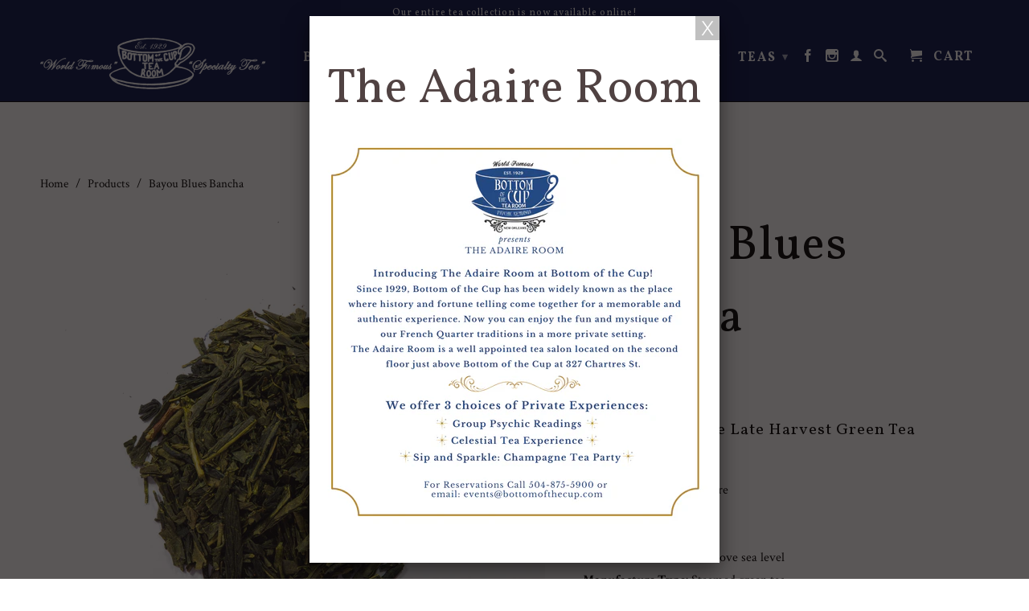

--- FILE ---
content_type: text/html; charset=utf-8
request_url: https://www.bottomofthecup.com/products/japan-bancha
body_size: 21804
content:
<!DOCTYPE html>
<!--[if lt IE 7 ]><html class="ie ie6" lang="en"> <![endif]-->
<!--[if IE 7 ]><html class="ie ie7" lang="en"> <![endif]-->
<!--[if IE 8 ]><html class="ie ie8" lang="en"> <![endif]-->
<!--[if IE 9 ]><html class="ie ie9" lang="en"> <![endif]-->
<!--[if (gte IE 10)|!(IE)]><!--><html lang="en"> <!--<![endif]-->
  <head>
    <meta charset="utf-8">
    <meta http-equiv="cleartype" content="on">
    <meta name="robots" content="index,follow">
      
           
    <title>Bayou Blues Bancha - Bottom of the Cup</title>
    
    
      <meta name="description" content="Japanese Late Harvest Green Tea Country of Origin: JapanRegion: Shizuoka Prefecture Shipping Port: Tokyo Grade: Ban 2 Go Altitude: 500 - 1500 ft. above sea level Manufacture Type: Steamed green tea Cup Characteristics: Delicious green tea character with notes of toast, a haunting finish.Infusion: Light, pale and clear " />
    

    <!-- Custom Fonts -->
    <!-- Google Tag Manager -->
<script>(function(w,d,s,l,i){w[l]=w[l]||[];w[l].push({'gtm.start':
new Date().getTime(),event:'gtm.js'});var f=d.getElementsByTagName(s)[0],
j=d.createElement(s),dl=l!='dataLayer'?'&l='+l:'';j.async=true;j.src=
'https://www.googletagmanager.com/gtm.js?id='+i+dl;f.parentNode.insertBefore(j,f);
})(window,document,'script','dataLayer','GTM-TZN6SNZ');</script>
<!-- End Google Tag Manager -->
    
      <link href="//fonts.googleapis.com/css?family=.|Vollkorn:light,normal,bold|Vollkorn:light,normal,bold|Vollkorn:light,normal,bold|Crimson+Text:light,normal,bold" rel="stylesheet" type="text/css" />
    

    

<meta name="author" content="Bottom of the Cup">
<meta property="og:url" content="https://www.bottomofthecup.com/products/japan-bancha">
<meta property="og:site_name" content="Bottom of the Cup">


  <meta property="og:type" content="product">
  <meta property="og:title" content="Bayou Blues Bancha">
  
    <meta property="og:image" content="http://www.bottomofthecup.com/cdn/shop/files/Photoroom_20240423_1237362_grande.jpg?v=1714404414">
    <meta property="og:image:secure_url" content="https://www.bottomofthecup.com/cdn/shop/files/Photoroom_20240423_1237362_grande.jpg?v=1714404414">
        
  
    <meta property="og:image" content="http://www.bottomofthecup.com/cdn/shop/products/Green-Tea-Japanese-Bancha_grande.jpg?v=1714404414">
    <meta property="og:image:secure_url" content="https://www.bottomofthecup.com/cdn/shop/products/Green-Tea-Japanese-Bancha_grande.jpg?v=1714404414">
        
  
  <meta property="og:price:amount" content="11.98">
  <meta property="og:price:currency" content="USD">


  <meta property="og:description" content="Japanese Late Harvest Green Tea Country of Origin: JapanRegion: Shizuoka Prefecture Shipping Port: Tokyo Grade: Ban 2 Go Altitude: 500 - 1500 ft. above sea level Manufacture Type: Steamed green tea Cup Characteristics: Delicious green tea character with notes of toast, a haunting finish.Infusion: Light, pale and clear ">




  <meta name="twitter:site" content="@shopify">

<meta name="twitter:card" content="summary">

  <meta name="twitter:title" content="Bayou Blues Bancha">
  <meta name="twitter:description" content="
Japanese Late Harvest Green Tea
Country of Origin: JapanRegion: Shizuoka Prefecture Shipping Port: Tokyo Grade: Ban 2 Go Altitude: 500 - 1500 ft. above sea level Manufacture Type: Steamed green tea Cup Characteristics: Delicious green tea character with notes of toast, a haunting finish.Infusion: Light, pale and clear Ingredients: Luxury green tea
Caffeine Content: Low
Indulge in a soothing cup of Bayou Blues Bancha, a luxury green tea with a delicate infusion. Savor every sip of this exquisite Japanese tea, made from the highest grade bancha leaves. The coarse leaves and stems used to produce this tea give it a unique visual appearance and milder flavor, making it perfect for those who want to enjoy the benefits of green tea without the high caffeine content.">
  <meta name="twitter:image" content="https://www.bottomofthecup.com/cdn/shop/files/Photoroom_20240423_1237362_medium.jpg?v=1714404414">
  <meta name="twitter:image:width" content="240">
  <meta name="twitter:image:height" content="240">


    
    

    <!-- Mobile Specific Metas -->
    <meta name="HandheldFriendly" content="True">
    <meta name="MobileOptimized" content="320">
    <meta name="viewport" content="width=device-width,initial-scale=1">
    <meta name="theme-color" content="#ffffff">

    <!-- Stylesheets for Retina 3.2.3 -->
    <link href="//www.bottomofthecup.com/cdn/shop/t/3/assets/styles.scss.css?v=33173657095252160761695332880" rel="stylesheet" type="text/css" media="all" />
    <!--[if lte IE 9]>
      <link href="//www.bottomofthecup.com/cdn/shop/t/3/assets/ie.css?v=16370617434440559491480693440" rel="stylesheet" type="text/css" media="all" />
    <![endif]-->

    <link rel="shortcut icon" type="image/x-icon" href="//www.bottomofthecup.com/cdn/shop/t/3/assets/favicon.png?v=57656174712670932841499907941">
    <link rel="canonical" href="https://www.bottomofthecup.com/products/japan-bancha" />
    
    

    <script src="//www.bottomofthecup.com/cdn/shop/t/3/assets/app.js?v=135831868752372147991662240981" type="text/javascript"></script>
    
    <script src="//www.bottomofthecup.com/cdn/shopifycloud/storefront/assets/themes_support/option_selection-b017cd28.js" type="text/javascript"></script>        
    <script>window.performance && window.performance.mark && window.performance.mark('shopify.content_for_header.start');</script><meta id="shopify-digital-wallet" name="shopify-digital-wallet" content="/16338969/digital_wallets/dialog">
<meta name="shopify-checkout-api-token" content="0893c91584f37120da9b47d5a9d63938">
<meta id="in-context-paypal-metadata" data-shop-id="16338969" data-venmo-supported="false" data-environment="production" data-locale="en_US" data-paypal-v4="true" data-currency="USD">
<link rel="alternate" type="application/json+oembed" href="https://www.bottomofthecup.com/products/japan-bancha.oembed">
<script async="async" src="/checkouts/internal/preloads.js?locale=en-US"></script>
<link rel="preconnect" href="https://shop.app" crossorigin="anonymous">
<script async="async" src="https://shop.app/checkouts/internal/preloads.js?locale=en-US&shop_id=16338969" crossorigin="anonymous"></script>
<script id="apple-pay-shop-capabilities" type="application/json">{"shopId":16338969,"countryCode":"US","currencyCode":"USD","merchantCapabilities":["supports3DS"],"merchantId":"gid:\/\/shopify\/Shop\/16338969","merchantName":"Bottom of the Cup","requiredBillingContactFields":["postalAddress","email"],"requiredShippingContactFields":["postalAddress","email"],"shippingType":"shipping","supportedNetworks":["visa","masterCard","amex","discover","elo","jcb"],"total":{"type":"pending","label":"Bottom of the Cup","amount":"1.00"},"shopifyPaymentsEnabled":true,"supportsSubscriptions":true}</script>
<script id="shopify-features" type="application/json">{"accessToken":"0893c91584f37120da9b47d5a9d63938","betas":["rich-media-storefront-analytics"],"domain":"www.bottomofthecup.com","predictiveSearch":true,"shopId":16338969,"locale":"en"}</script>
<script>var Shopify = Shopify || {};
Shopify.shop = "bottom-of-the-cup.myshopify.com";
Shopify.locale = "en";
Shopify.currency = {"active":"USD","rate":"1.0"};
Shopify.country = "US";
Shopify.theme = {"name":"Retina","id":162511052,"schema_name":null,"schema_version":null,"theme_store_id":601,"role":"main"};
Shopify.theme.handle = "null";
Shopify.theme.style = {"id":null,"handle":null};
Shopify.cdnHost = "www.bottomofthecup.com/cdn";
Shopify.routes = Shopify.routes || {};
Shopify.routes.root = "/";</script>
<script type="module">!function(o){(o.Shopify=o.Shopify||{}).modules=!0}(window);</script>
<script>!function(o){function n(){var o=[];function n(){o.push(Array.prototype.slice.apply(arguments))}return n.q=o,n}var t=o.Shopify=o.Shopify||{};t.loadFeatures=n(),t.autoloadFeatures=n()}(window);</script>
<script>
  window.ShopifyPay = window.ShopifyPay || {};
  window.ShopifyPay.apiHost = "shop.app\/pay";
  window.ShopifyPay.redirectState = null;
</script>
<script id="shop-js-analytics" type="application/json">{"pageType":"product"}</script>
<script defer="defer" async type="module" src="//www.bottomofthecup.com/cdn/shopifycloud/shop-js/modules/v2/client.init-shop-cart-sync_IZsNAliE.en.esm.js"></script>
<script defer="defer" async type="module" src="//www.bottomofthecup.com/cdn/shopifycloud/shop-js/modules/v2/chunk.common_0OUaOowp.esm.js"></script>
<script type="module">
  await import("//www.bottomofthecup.com/cdn/shopifycloud/shop-js/modules/v2/client.init-shop-cart-sync_IZsNAliE.en.esm.js");
await import("//www.bottomofthecup.com/cdn/shopifycloud/shop-js/modules/v2/chunk.common_0OUaOowp.esm.js");

  window.Shopify.SignInWithShop?.initShopCartSync?.({"fedCMEnabled":true,"windoidEnabled":true});

</script>
<script>
  window.Shopify = window.Shopify || {};
  if (!window.Shopify.featureAssets) window.Shopify.featureAssets = {};
  window.Shopify.featureAssets['shop-js'] = {"shop-cart-sync":["modules/v2/client.shop-cart-sync_DLOhI_0X.en.esm.js","modules/v2/chunk.common_0OUaOowp.esm.js"],"init-fed-cm":["modules/v2/client.init-fed-cm_C6YtU0w6.en.esm.js","modules/v2/chunk.common_0OUaOowp.esm.js"],"shop-button":["modules/v2/client.shop-button_BCMx7GTG.en.esm.js","modules/v2/chunk.common_0OUaOowp.esm.js"],"shop-cash-offers":["modules/v2/client.shop-cash-offers_BT26qb5j.en.esm.js","modules/v2/chunk.common_0OUaOowp.esm.js","modules/v2/chunk.modal_CGo_dVj3.esm.js"],"init-windoid":["modules/v2/client.init-windoid_B9PkRMql.en.esm.js","modules/v2/chunk.common_0OUaOowp.esm.js"],"init-shop-email-lookup-coordinator":["modules/v2/client.init-shop-email-lookup-coordinator_DZkqjsbU.en.esm.js","modules/v2/chunk.common_0OUaOowp.esm.js"],"shop-toast-manager":["modules/v2/client.shop-toast-manager_Di2EnuM7.en.esm.js","modules/v2/chunk.common_0OUaOowp.esm.js"],"shop-login-button":["modules/v2/client.shop-login-button_BtqW_SIO.en.esm.js","modules/v2/chunk.common_0OUaOowp.esm.js","modules/v2/chunk.modal_CGo_dVj3.esm.js"],"avatar":["modules/v2/client.avatar_BTnouDA3.en.esm.js"],"pay-button":["modules/v2/client.pay-button_CWa-C9R1.en.esm.js","modules/v2/chunk.common_0OUaOowp.esm.js"],"init-shop-cart-sync":["modules/v2/client.init-shop-cart-sync_IZsNAliE.en.esm.js","modules/v2/chunk.common_0OUaOowp.esm.js"],"init-customer-accounts":["modules/v2/client.init-customer-accounts_DenGwJTU.en.esm.js","modules/v2/client.shop-login-button_BtqW_SIO.en.esm.js","modules/v2/chunk.common_0OUaOowp.esm.js","modules/v2/chunk.modal_CGo_dVj3.esm.js"],"init-shop-for-new-customer-accounts":["modules/v2/client.init-shop-for-new-customer-accounts_JdHXxpS9.en.esm.js","modules/v2/client.shop-login-button_BtqW_SIO.en.esm.js","modules/v2/chunk.common_0OUaOowp.esm.js","modules/v2/chunk.modal_CGo_dVj3.esm.js"],"init-customer-accounts-sign-up":["modules/v2/client.init-customer-accounts-sign-up_D6__K_p8.en.esm.js","modules/v2/client.shop-login-button_BtqW_SIO.en.esm.js","modules/v2/chunk.common_0OUaOowp.esm.js","modules/v2/chunk.modal_CGo_dVj3.esm.js"],"checkout-modal":["modules/v2/client.checkout-modal_C_ZQDY6s.en.esm.js","modules/v2/chunk.common_0OUaOowp.esm.js","modules/v2/chunk.modal_CGo_dVj3.esm.js"],"shop-follow-button":["modules/v2/client.shop-follow-button_XetIsj8l.en.esm.js","modules/v2/chunk.common_0OUaOowp.esm.js","modules/v2/chunk.modal_CGo_dVj3.esm.js"],"lead-capture":["modules/v2/client.lead-capture_DvA72MRN.en.esm.js","modules/v2/chunk.common_0OUaOowp.esm.js","modules/v2/chunk.modal_CGo_dVj3.esm.js"],"shop-login":["modules/v2/client.shop-login_ClXNxyh6.en.esm.js","modules/v2/chunk.common_0OUaOowp.esm.js","modules/v2/chunk.modal_CGo_dVj3.esm.js"],"payment-terms":["modules/v2/client.payment-terms_CNlwjfZz.en.esm.js","modules/v2/chunk.common_0OUaOowp.esm.js","modules/v2/chunk.modal_CGo_dVj3.esm.js"]};
</script>
<script>(function() {
  var isLoaded = false;
  function asyncLoad() {
    if (isLoaded) return;
    isLoaded = true;
    var urls = ["https:\/\/chimpstatic.com\/mcjs-connected\/js\/users\/1b314a8aece76ccea289098c3\/30c08661b3463798ba9d5ec61.js?shop=bottom-of-the-cup.myshopify.com"];
    for (var i = 0; i < urls.length; i++) {
      var s = document.createElement('script');
      s.type = 'text/javascript';
      s.async = true;
      s.src = urls[i];
      var x = document.getElementsByTagName('script')[0];
      x.parentNode.insertBefore(s, x);
    }
  };
  if(window.attachEvent) {
    window.attachEvent('onload', asyncLoad);
  } else {
    window.addEventListener('load', asyncLoad, false);
  }
})();</script>
<script id="__st">var __st={"a":16338969,"offset":-21600,"reqid":"210e859d-ac8c-43dd-8618-94597841de00-1768460253","pageurl":"www.bottomofthecup.com\/products\/japan-bancha","u":"89b27f0522e4","p":"product","rtyp":"product","rid":3259763032145};</script>
<script>window.ShopifyPaypalV4VisibilityTracking = true;</script>
<script id="captcha-bootstrap">!function(){'use strict';const t='contact',e='account',n='new_comment',o=[[t,t],['blogs',n],['comments',n],[t,'customer']],c=[[e,'customer_login'],[e,'guest_login'],[e,'recover_customer_password'],[e,'create_customer']],r=t=>t.map((([t,e])=>`form[action*='/${t}']:not([data-nocaptcha='true']) input[name='form_type'][value='${e}']`)).join(','),a=t=>()=>t?[...document.querySelectorAll(t)].map((t=>t.form)):[];function s(){const t=[...o],e=r(t);return a(e)}const i='password',u='form_key',d=['recaptcha-v3-token','g-recaptcha-response','h-captcha-response',i],f=()=>{try{return window.sessionStorage}catch{return}},m='__shopify_v',_=t=>t.elements[u];function p(t,e,n=!1){try{const o=window.sessionStorage,c=JSON.parse(o.getItem(e)),{data:r}=function(t){const{data:e,action:n}=t;return t[m]||n?{data:e,action:n}:{data:t,action:n}}(c);for(const[e,n]of Object.entries(r))t.elements[e]&&(t.elements[e].value=n);n&&o.removeItem(e)}catch(o){console.error('form repopulation failed',{error:o})}}const l='form_type',E='cptcha';function T(t){t.dataset[E]=!0}const w=window,h=w.document,L='Shopify',v='ce_forms',y='captcha';let A=!1;((t,e)=>{const n=(g='f06e6c50-85a8-45c8-87d0-21a2b65856fe',I='https://cdn.shopify.com/shopifycloud/storefront-forms-hcaptcha/ce_storefront_forms_captcha_hcaptcha.v1.5.2.iife.js',D={infoText:'Protected by hCaptcha',privacyText:'Privacy',termsText:'Terms'},(t,e,n)=>{const o=w[L][v],c=o.bindForm;if(c)return c(t,g,e,D).then(n);var r;o.q.push([[t,g,e,D],n]),r=I,A||(h.body.append(Object.assign(h.createElement('script'),{id:'captcha-provider',async:!0,src:r})),A=!0)});var g,I,D;w[L]=w[L]||{},w[L][v]=w[L][v]||{},w[L][v].q=[],w[L][y]=w[L][y]||{},w[L][y].protect=function(t,e){n(t,void 0,e),T(t)},Object.freeze(w[L][y]),function(t,e,n,w,h,L){const[v,y,A,g]=function(t,e,n){const i=e?o:[],u=t?c:[],d=[...i,...u],f=r(d),m=r(i),_=r(d.filter((([t,e])=>n.includes(e))));return[a(f),a(m),a(_),s()]}(w,h,L),I=t=>{const e=t.target;return e instanceof HTMLFormElement?e:e&&e.form},D=t=>v().includes(t);t.addEventListener('submit',(t=>{const e=I(t);if(!e)return;const n=D(e)&&!e.dataset.hcaptchaBound&&!e.dataset.recaptchaBound,o=_(e),c=g().includes(e)&&(!o||!o.value);(n||c)&&t.preventDefault(),c&&!n&&(function(t){try{if(!f())return;!function(t){const e=f();if(!e)return;const n=_(t);if(!n)return;const o=n.value;o&&e.removeItem(o)}(t);const e=Array.from(Array(32),(()=>Math.random().toString(36)[2])).join('');!function(t,e){_(t)||t.append(Object.assign(document.createElement('input'),{type:'hidden',name:u})),t.elements[u].value=e}(t,e),function(t,e){const n=f();if(!n)return;const o=[...t.querySelectorAll(`input[type='${i}']`)].map((({name:t})=>t)),c=[...d,...o],r={};for(const[a,s]of new FormData(t).entries())c.includes(a)||(r[a]=s);n.setItem(e,JSON.stringify({[m]:1,action:t.action,data:r}))}(t,e)}catch(e){console.error('failed to persist form',e)}}(e),e.submit())}));const S=(t,e)=>{t&&!t.dataset[E]&&(n(t,e.some((e=>e===t))),T(t))};for(const o of['focusin','change'])t.addEventListener(o,(t=>{const e=I(t);D(e)&&S(e,y())}));const B=e.get('form_key'),M=e.get(l),P=B&&M;t.addEventListener('DOMContentLoaded',(()=>{const t=y();if(P)for(const e of t)e.elements[l].value===M&&p(e,B);[...new Set([...A(),...v().filter((t=>'true'===t.dataset.shopifyCaptcha))])].forEach((e=>S(e,t)))}))}(h,new URLSearchParams(w.location.search),n,t,e,['guest_login'])})(!0,!0)}();</script>
<script integrity="sha256-4kQ18oKyAcykRKYeNunJcIwy7WH5gtpwJnB7kiuLZ1E=" data-source-attribution="shopify.loadfeatures" defer="defer" src="//www.bottomofthecup.com/cdn/shopifycloud/storefront/assets/storefront/load_feature-a0a9edcb.js" crossorigin="anonymous"></script>
<script crossorigin="anonymous" defer="defer" src="//www.bottomofthecup.com/cdn/shopifycloud/storefront/assets/shopify_pay/storefront-65b4c6d7.js?v=20250812"></script>
<script data-source-attribution="shopify.dynamic_checkout.dynamic.init">var Shopify=Shopify||{};Shopify.PaymentButton=Shopify.PaymentButton||{isStorefrontPortableWallets:!0,init:function(){window.Shopify.PaymentButton.init=function(){};var t=document.createElement("script");t.src="https://www.bottomofthecup.com/cdn/shopifycloud/portable-wallets/latest/portable-wallets.en.js",t.type="module",document.head.appendChild(t)}};
</script>
<script data-source-attribution="shopify.dynamic_checkout.buyer_consent">
  function portableWalletsHideBuyerConsent(e){var t=document.getElementById("shopify-buyer-consent"),n=document.getElementById("shopify-subscription-policy-button");t&&n&&(t.classList.add("hidden"),t.setAttribute("aria-hidden","true"),n.removeEventListener("click",e))}function portableWalletsShowBuyerConsent(e){var t=document.getElementById("shopify-buyer-consent"),n=document.getElementById("shopify-subscription-policy-button");t&&n&&(t.classList.remove("hidden"),t.removeAttribute("aria-hidden"),n.addEventListener("click",e))}window.Shopify?.PaymentButton&&(window.Shopify.PaymentButton.hideBuyerConsent=portableWalletsHideBuyerConsent,window.Shopify.PaymentButton.showBuyerConsent=portableWalletsShowBuyerConsent);
</script>
<script data-source-attribution="shopify.dynamic_checkout.cart.bootstrap">document.addEventListener("DOMContentLoaded",(function(){function t(){return document.querySelector("shopify-accelerated-checkout-cart, shopify-accelerated-checkout")}if(t())Shopify.PaymentButton.init();else{new MutationObserver((function(e,n){t()&&(Shopify.PaymentButton.init(),n.disconnect())})).observe(document.body,{childList:!0,subtree:!0})}}));
</script>
<link id="shopify-accelerated-checkout-styles" rel="stylesheet" media="screen" href="https://www.bottomofthecup.com/cdn/shopifycloud/portable-wallets/latest/accelerated-checkout-backwards-compat.css" crossorigin="anonymous">
<style id="shopify-accelerated-checkout-cart">
        #shopify-buyer-consent {
  margin-top: 1em;
  display: inline-block;
  width: 100%;
}

#shopify-buyer-consent.hidden {
  display: none;
}

#shopify-subscription-policy-button {
  background: none;
  border: none;
  padding: 0;
  text-decoration: underline;
  font-size: inherit;
  cursor: pointer;
}

#shopify-subscription-policy-button::before {
  box-shadow: none;
}

      </style>

<script>window.performance && window.performance.mark && window.performance.mark('shopify.content_for_header.end');</script>
    <meta name="msvalidate.01" content="311CFF3CAA9F1203329D5476B73418C1" />
  <link href="https://monorail-edge.shopifysvc.com" rel="dns-prefetch">
<script>(function(){if ("sendBeacon" in navigator && "performance" in window) {try {var session_token_from_headers = performance.getEntriesByType('navigation')[0].serverTiming.find(x => x.name == '_s').description;} catch {var session_token_from_headers = undefined;}var session_cookie_matches = document.cookie.match(/_shopify_s=([^;]*)/);var session_token_from_cookie = session_cookie_matches && session_cookie_matches.length === 2 ? session_cookie_matches[1] : "";var session_token = session_token_from_headers || session_token_from_cookie || "";function handle_abandonment_event(e) {var entries = performance.getEntries().filter(function(entry) {return /monorail-edge.shopifysvc.com/.test(entry.name);});if (!window.abandonment_tracked && entries.length === 0) {window.abandonment_tracked = true;var currentMs = Date.now();var navigation_start = performance.timing.navigationStart;var payload = {shop_id: 16338969,url: window.location.href,navigation_start,duration: currentMs - navigation_start,session_token,page_type: "product"};window.navigator.sendBeacon("https://monorail-edge.shopifysvc.com/v1/produce", JSON.stringify({schema_id: "online_store_buyer_site_abandonment/1.1",payload: payload,metadata: {event_created_at_ms: currentMs,event_sent_at_ms: currentMs}}));}}window.addEventListener('pagehide', handle_abandonment_event);}}());</script>
<script id="web-pixels-manager-setup">(function e(e,d,r,n,o){if(void 0===o&&(o={}),!Boolean(null===(a=null===(i=window.Shopify)||void 0===i?void 0:i.analytics)||void 0===a?void 0:a.replayQueue)){var i,a;window.Shopify=window.Shopify||{};var t=window.Shopify;t.analytics=t.analytics||{};var s=t.analytics;s.replayQueue=[],s.publish=function(e,d,r){return s.replayQueue.push([e,d,r]),!0};try{self.performance.mark("wpm:start")}catch(e){}var l=function(){var e={modern:/Edge?\/(1{2}[4-9]|1[2-9]\d|[2-9]\d{2}|\d{4,})\.\d+(\.\d+|)|Firefox\/(1{2}[4-9]|1[2-9]\d|[2-9]\d{2}|\d{4,})\.\d+(\.\d+|)|Chrom(ium|e)\/(9{2}|\d{3,})\.\d+(\.\d+|)|(Maci|X1{2}).+ Version\/(15\.\d+|(1[6-9]|[2-9]\d|\d{3,})\.\d+)([,.]\d+|)( \(\w+\)|)( Mobile\/\w+|) Safari\/|Chrome.+OPR\/(9{2}|\d{3,})\.\d+\.\d+|(CPU[ +]OS|iPhone[ +]OS|CPU[ +]iPhone|CPU IPhone OS|CPU iPad OS)[ +]+(15[._]\d+|(1[6-9]|[2-9]\d|\d{3,})[._]\d+)([._]\d+|)|Android:?[ /-](13[3-9]|1[4-9]\d|[2-9]\d{2}|\d{4,})(\.\d+|)(\.\d+|)|Android.+Firefox\/(13[5-9]|1[4-9]\d|[2-9]\d{2}|\d{4,})\.\d+(\.\d+|)|Android.+Chrom(ium|e)\/(13[3-9]|1[4-9]\d|[2-9]\d{2}|\d{4,})\.\d+(\.\d+|)|SamsungBrowser\/([2-9]\d|\d{3,})\.\d+/,legacy:/Edge?\/(1[6-9]|[2-9]\d|\d{3,})\.\d+(\.\d+|)|Firefox\/(5[4-9]|[6-9]\d|\d{3,})\.\d+(\.\d+|)|Chrom(ium|e)\/(5[1-9]|[6-9]\d|\d{3,})\.\d+(\.\d+|)([\d.]+$|.*Safari\/(?![\d.]+ Edge\/[\d.]+$))|(Maci|X1{2}).+ Version\/(10\.\d+|(1[1-9]|[2-9]\d|\d{3,})\.\d+)([,.]\d+|)( \(\w+\)|)( Mobile\/\w+|) Safari\/|Chrome.+OPR\/(3[89]|[4-9]\d|\d{3,})\.\d+\.\d+|(CPU[ +]OS|iPhone[ +]OS|CPU[ +]iPhone|CPU IPhone OS|CPU iPad OS)[ +]+(10[._]\d+|(1[1-9]|[2-9]\d|\d{3,})[._]\d+)([._]\d+|)|Android:?[ /-](13[3-9]|1[4-9]\d|[2-9]\d{2}|\d{4,})(\.\d+|)(\.\d+|)|Mobile Safari.+OPR\/([89]\d|\d{3,})\.\d+\.\d+|Android.+Firefox\/(13[5-9]|1[4-9]\d|[2-9]\d{2}|\d{4,})\.\d+(\.\d+|)|Android.+Chrom(ium|e)\/(13[3-9]|1[4-9]\d|[2-9]\d{2}|\d{4,})\.\d+(\.\d+|)|Android.+(UC? ?Browser|UCWEB|U3)[ /]?(15\.([5-9]|\d{2,})|(1[6-9]|[2-9]\d|\d{3,})\.\d+)\.\d+|SamsungBrowser\/(5\.\d+|([6-9]|\d{2,})\.\d+)|Android.+MQ{2}Browser\/(14(\.(9|\d{2,})|)|(1[5-9]|[2-9]\d|\d{3,})(\.\d+|))(\.\d+|)|K[Aa][Ii]OS\/(3\.\d+|([4-9]|\d{2,})\.\d+)(\.\d+|)/},d=e.modern,r=e.legacy,n=navigator.userAgent;return n.match(d)?"modern":n.match(r)?"legacy":"unknown"}(),u="modern"===l?"modern":"legacy",c=(null!=n?n:{modern:"",legacy:""})[u],f=function(e){return[e.baseUrl,"/wpm","/b",e.hashVersion,"modern"===e.buildTarget?"m":"l",".js"].join("")}({baseUrl:d,hashVersion:r,buildTarget:u}),m=function(e){var d=e.version,r=e.bundleTarget,n=e.surface,o=e.pageUrl,i=e.monorailEndpoint;return{emit:function(e){var a=e.status,t=e.errorMsg,s=(new Date).getTime(),l=JSON.stringify({metadata:{event_sent_at_ms:s},events:[{schema_id:"web_pixels_manager_load/3.1",payload:{version:d,bundle_target:r,page_url:o,status:a,surface:n,error_msg:t},metadata:{event_created_at_ms:s}}]});if(!i)return console&&console.warn&&console.warn("[Web Pixels Manager] No Monorail endpoint provided, skipping logging."),!1;try{return self.navigator.sendBeacon.bind(self.navigator)(i,l)}catch(e){}var u=new XMLHttpRequest;try{return u.open("POST",i,!0),u.setRequestHeader("Content-Type","text/plain"),u.send(l),!0}catch(e){return console&&console.warn&&console.warn("[Web Pixels Manager] Got an unhandled error while logging to Monorail."),!1}}}}({version:r,bundleTarget:l,surface:e.surface,pageUrl:self.location.href,monorailEndpoint:e.monorailEndpoint});try{o.browserTarget=l,function(e){var d=e.src,r=e.async,n=void 0===r||r,o=e.onload,i=e.onerror,a=e.sri,t=e.scriptDataAttributes,s=void 0===t?{}:t,l=document.createElement("script"),u=document.querySelector("head"),c=document.querySelector("body");if(l.async=n,l.src=d,a&&(l.integrity=a,l.crossOrigin="anonymous"),s)for(var f in s)if(Object.prototype.hasOwnProperty.call(s,f))try{l.dataset[f]=s[f]}catch(e){}if(o&&l.addEventListener("load",o),i&&l.addEventListener("error",i),u)u.appendChild(l);else{if(!c)throw new Error("Did not find a head or body element to append the script");c.appendChild(l)}}({src:f,async:!0,onload:function(){if(!function(){var e,d;return Boolean(null===(d=null===(e=window.Shopify)||void 0===e?void 0:e.analytics)||void 0===d?void 0:d.initialized)}()){var d=window.webPixelsManager.init(e)||void 0;if(d){var r=window.Shopify.analytics;r.replayQueue.forEach((function(e){var r=e[0],n=e[1],o=e[2];d.publishCustomEvent(r,n,o)})),r.replayQueue=[],r.publish=d.publishCustomEvent,r.visitor=d.visitor,r.initialized=!0}}},onerror:function(){return m.emit({status:"failed",errorMsg:"".concat(f," has failed to load")})},sri:function(e){var d=/^sha384-[A-Za-z0-9+/=]+$/;return"string"==typeof e&&d.test(e)}(c)?c:"",scriptDataAttributes:o}),m.emit({status:"loading"})}catch(e){m.emit({status:"failed",errorMsg:(null==e?void 0:e.message)||"Unknown error"})}}})({shopId: 16338969,storefrontBaseUrl: "https://www.bottomofthecup.com",extensionsBaseUrl: "https://extensions.shopifycdn.com/cdn/shopifycloud/web-pixels-manager",monorailEndpoint: "https://monorail-edge.shopifysvc.com/unstable/produce_batch",surface: "storefront-renderer",enabledBetaFlags: ["2dca8a86"],webPixelsConfigList: [{"id":"59572305","eventPayloadVersion":"v1","runtimeContext":"LAX","scriptVersion":"1","type":"CUSTOM","privacyPurposes":["MARKETING"],"name":"Meta pixel (migrated)"},{"id":"69435473","eventPayloadVersion":"v1","runtimeContext":"LAX","scriptVersion":"1","type":"CUSTOM","privacyPurposes":["ANALYTICS"],"name":"Google Analytics tag (migrated)"},{"id":"shopify-app-pixel","configuration":"{}","eventPayloadVersion":"v1","runtimeContext":"STRICT","scriptVersion":"0450","apiClientId":"shopify-pixel","type":"APP","privacyPurposes":["ANALYTICS","MARKETING"]},{"id":"shopify-custom-pixel","eventPayloadVersion":"v1","runtimeContext":"LAX","scriptVersion":"0450","apiClientId":"shopify-pixel","type":"CUSTOM","privacyPurposes":["ANALYTICS","MARKETING"]}],isMerchantRequest: false,initData: {"shop":{"name":"Bottom of the Cup","paymentSettings":{"currencyCode":"USD"},"myshopifyDomain":"bottom-of-the-cup.myshopify.com","countryCode":"US","storefrontUrl":"https:\/\/www.bottomofthecup.com"},"customer":null,"cart":null,"checkout":null,"productVariants":[{"price":{"amount":17.98,"currencyCode":"USD"},"product":{"title":"Bayou Blues Bancha","vendor":"New Orleans Tea Company","id":"3259763032145","untranslatedTitle":"Bayou Blues Bancha","url":"\/products\/japan-bancha","type":"Tea"},"id":"24116858552401","image":{"src":"\/\/www.bottomofthecup.com\/cdn\/shop\/products\/Green-Tea-Japanese-Bancha.jpg?v=1714404414"},"sku":"401-098","title":"100g loose tea in luxury tin","untranslatedTitle":"100g loose tea in luxury tin"},{"price":{"amount":11.98,"currencyCode":"USD"},"product":{"title":"Bayou Blues Bancha","vendor":"New Orleans Tea Company","id":"3259763032145","untranslatedTitle":"Bayou Blues Bancha","url":"\/products\/japan-bancha","type":"Tea"},"id":"24116858585169","image":{"src":"\/\/www.bottomofthecup.com\/cdn\/shop\/products\/Green-Tea-Japanese-Bancha.jpg?v=1714404414"},"sku":"402-099","title":"100g loose tea refill insert","untranslatedTitle":"100g loose tea refill insert"}],"purchasingCompany":null},},"https://www.bottomofthecup.com/cdn","7cecd0b6w90c54c6cpe92089d5m57a67346",{"modern":"","legacy":""},{"shopId":"16338969","storefrontBaseUrl":"https:\/\/www.bottomofthecup.com","extensionBaseUrl":"https:\/\/extensions.shopifycdn.com\/cdn\/shopifycloud\/web-pixels-manager","surface":"storefront-renderer","enabledBetaFlags":"[\"2dca8a86\"]","isMerchantRequest":"false","hashVersion":"7cecd0b6w90c54c6cpe92089d5m57a67346","publish":"custom","events":"[[\"page_viewed\",{}],[\"product_viewed\",{\"productVariant\":{\"price\":{\"amount\":17.98,\"currencyCode\":\"USD\"},\"product\":{\"title\":\"Bayou Blues Bancha\",\"vendor\":\"New Orleans Tea Company\",\"id\":\"3259763032145\",\"untranslatedTitle\":\"Bayou Blues Bancha\",\"url\":\"\/products\/japan-bancha\",\"type\":\"Tea\"},\"id\":\"24116858552401\",\"image\":{\"src\":\"\/\/www.bottomofthecup.com\/cdn\/shop\/products\/Green-Tea-Japanese-Bancha.jpg?v=1714404414\"},\"sku\":\"401-098\",\"title\":\"100g loose tea in luxury tin\",\"untranslatedTitle\":\"100g loose tea in luxury tin\"}}]]"});</script><script>
  window.ShopifyAnalytics = window.ShopifyAnalytics || {};
  window.ShopifyAnalytics.meta = window.ShopifyAnalytics.meta || {};
  window.ShopifyAnalytics.meta.currency = 'USD';
  var meta = {"product":{"id":3259763032145,"gid":"gid:\/\/shopify\/Product\/3259763032145","vendor":"New Orleans Tea Company","type":"Tea","handle":"japan-bancha","variants":[{"id":24116858552401,"price":1798,"name":"Bayou Blues Bancha - 100g loose tea in luxury tin","public_title":"100g loose tea in luxury tin","sku":"401-098"},{"id":24116858585169,"price":1198,"name":"Bayou Blues Bancha - 100g loose tea refill insert","public_title":"100g loose tea refill insert","sku":"402-099"}],"remote":false},"page":{"pageType":"product","resourceType":"product","resourceId":3259763032145,"requestId":"210e859d-ac8c-43dd-8618-94597841de00-1768460253"}};
  for (var attr in meta) {
    window.ShopifyAnalytics.meta[attr] = meta[attr];
  }
</script>
<script class="analytics">
  (function () {
    var customDocumentWrite = function(content) {
      var jquery = null;

      if (window.jQuery) {
        jquery = window.jQuery;
      } else if (window.Checkout && window.Checkout.$) {
        jquery = window.Checkout.$;
      }

      if (jquery) {
        jquery('body').append(content);
      }
    };

    var hasLoggedConversion = function(token) {
      if (token) {
        return document.cookie.indexOf('loggedConversion=' + token) !== -1;
      }
      return false;
    }

    var setCookieIfConversion = function(token) {
      if (token) {
        var twoMonthsFromNow = new Date(Date.now());
        twoMonthsFromNow.setMonth(twoMonthsFromNow.getMonth() + 2);

        document.cookie = 'loggedConversion=' + token + '; expires=' + twoMonthsFromNow;
      }
    }

    var trekkie = window.ShopifyAnalytics.lib = window.trekkie = window.trekkie || [];
    if (trekkie.integrations) {
      return;
    }
    trekkie.methods = [
      'identify',
      'page',
      'ready',
      'track',
      'trackForm',
      'trackLink'
    ];
    trekkie.factory = function(method) {
      return function() {
        var args = Array.prototype.slice.call(arguments);
        args.unshift(method);
        trekkie.push(args);
        return trekkie;
      };
    };
    for (var i = 0; i < trekkie.methods.length; i++) {
      var key = trekkie.methods[i];
      trekkie[key] = trekkie.factory(key);
    }
    trekkie.load = function(config) {
      trekkie.config = config || {};
      trekkie.config.initialDocumentCookie = document.cookie;
      var first = document.getElementsByTagName('script')[0];
      var script = document.createElement('script');
      script.type = 'text/javascript';
      script.onerror = function(e) {
        var scriptFallback = document.createElement('script');
        scriptFallback.type = 'text/javascript';
        scriptFallback.onerror = function(error) {
                var Monorail = {
      produce: function produce(monorailDomain, schemaId, payload) {
        var currentMs = new Date().getTime();
        var event = {
          schema_id: schemaId,
          payload: payload,
          metadata: {
            event_created_at_ms: currentMs,
            event_sent_at_ms: currentMs
          }
        };
        return Monorail.sendRequest("https://" + monorailDomain + "/v1/produce", JSON.stringify(event));
      },
      sendRequest: function sendRequest(endpointUrl, payload) {
        // Try the sendBeacon API
        if (window && window.navigator && typeof window.navigator.sendBeacon === 'function' && typeof window.Blob === 'function' && !Monorail.isIos12()) {
          var blobData = new window.Blob([payload], {
            type: 'text/plain'
          });

          if (window.navigator.sendBeacon(endpointUrl, blobData)) {
            return true;
          } // sendBeacon was not successful

        } // XHR beacon

        var xhr = new XMLHttpRequest();

        try {
          xhr.open('POST', endpointUrl);
          xhr.setRequestHeader('Content-Type', 'text/plain');
          xhr.send(payload);
        } catch (e) {
          console.log(e);
        }

        return false;
      },
      isIos12: function isIos12() {
        return window.navigator.userAgent.lastIndexOf('iPhone; CPU iPhone OS 12_') !== -1 || window.navigator.userAgent.lastIndexOf('iPad; CPU OS 12_') !== -1;
      }
    };
    Monorail.produce('monorail-edge.shopifysvc.com',
      'trekkie_storefront_load_errors/1.1',
      {shop_id: 16338969,
      theme_id: 162511052,
      app_name: "storefront",
      context_url: window.location.href,
      source_url: "//www.bottomofthecup.com/cdn/s/trekkie.storefront.55c6279c31a6628627b2ba1c5ff367020da294e2.min.js"});

        };
        scriptFallback.async = true;
        scriptFallback.src = '//www.bottomofthecup.com/cdn/s/trekkie.storefront.55c6279c31a6628627b2ba1c5ff367020da294e2.min.js';
        first.parentNode.insertBefore(scriptFallback, first);
      };
      script.async = true;
      script.src = '//www.bottomofthecup.com/cdn/s/trekkie.storefront.55c6279c31a6628627b2ba1c5ff367020da294e2.min.js';
      first.parentNode.insertBefore(script, first);
    };
    trekkie.load(
      {"Trekkie":{"appName":"storefront","development":false,"defaultAttributes":{"shopId":16338969,"isMerchantRequest":null,"themeId":162511052,"themeCityHash":"3647257029779031140","contentLanguage":"en","currency":"USD","eventMetadataId":"cb4b68c4-1711-4e4c-989c-874af28e82b9"},"isServerSideCookieWritingEnabled":true,"monorailRegion":"shop_domain","enabledBetaFlags":["65f19447"]},"Session Attribution":{},"S2S":{"facebookCapiEnabled":true,"source":"trekkie-storefront-renderer","apiClientId":580111}}
    );

    var loaded = false;
    trekkie.ready(function() {
      if (loaded) return;
      loaded = true;

      window.ShopifyAnalytics.lib = window.trekkie;

      var originalDocumentWrite = document.write;
      document.write = customDocumentWrite;
      try { window.ShopifyAnalytics.merchantGoogleAnalytics.call(this); } catch(error) {};
      document.write = originalDocumentWrite;

      window.ShopifyAnalytics.lib.page(null,{"pageType":"product","resourceType":"product","resourceId":3259763032145,"requestId":"210e859d-ac8c-43dd-8618-94597841de00-1768460253","shopifyEmitted":true});

      var match = window.location.pathname.match(/checkouts\/(.+)\/(thank_you|post_purchase)/)
      var token = match? match[1]: undefined;
      if (!hasLoggedConversion(token)) {
        setCookieIfConversion(token);
        window.ShopifyAnalytics.lib.track("Viewed Product",{"currency":"USD","variantId":24116858552401,"productId":3259763032145,"productGid":"gid:\/\/shopify\/Product\/3259763032145","name":"Bayou Blues Bancha - 100g loose tea in luxury tin","price":"17.98","sku":"401-098","brand":"New Orleans Tea Company","variant":"100g loose tea in luxury tin","category":"Tea","nonInteraction":true,"remote":false},undefined,undefined,{"shopifyEmitted":true});
      window.ShopifyAnalytics.lib.track("monorail:\/\/trekkie_storefront_viewed_product\/1.1",{"currency":"USD","variantId":24116858552401,"productId":3259763032145,"productGid":"gid:\/\/shopify\/Product\/3259763032145","name":"Bayou Blues Bancha - 100g loose tea in luxury tin","price":"17.98","sku":"401-098","brand":"New Orleans Tea Company","variant":"100g loose tea in luxury tin","category":"Tea","nonInteraction":true,"remote":false,"referer":"https:\/\/www.bottomofthecup.com\/products\/japan-bancha"});
      }
    });


        var eventsListenerScript = document.createElement('script');
        eventsListenerScript.async = true;
        eventsListenerScript.src = "//www.bottomofthecup.com/cdn/shopifycloud/storefront/assets/shop_events_listener-3da45d37.js";
        document.getElementsByTagName('head')[0].appendChild(eventsListenerScript);

})();</script>
  <script>
  if (!window.ga || (window.ga && typeof window.ga !== 'function')) {
    window.ga = function ga() {
      (window.ga.q = window.ga.q || []).push(arguments);
      if (window.Shopify && window.Shopify.analytics && typeof window.Shopify.analytics.publish === 'function') {
        window.Shopify.analytics.publish("ga_stub_called", {}, {sendTo: "google_osp_migration"});
      }
      console.error("Shopify's Google Analytics stub called with:", Array.from(arguments), "\nSee https://help.shopify.com/manual/promoting-marketing/pixels/pixel-migration#google for more information.");
    };
    if (window.Shopify && window.Shopify.analytics && typeof window.Shopify.analytics.publish === 'function') {
      window.Shopify.analytics.publish("ga_stub_initialized", {}, {sendTo: "google_osp_migration"});
    }
  }
</script>
<script
  defer
  src="https://www.bottomofthecup.com/cdn/shopifycloud/perf-kit/shopify-perf-kit-3.0.3.min.js"
  data-application="storefront-renderer"
  data-shop-id="16338969"
  data-render-region="gcp-us-central1"
  data-page-type="product"
  data-theme-instance-id="162511052"
  data-theme-name=""
  data-theme-version=""
  data-monorail-region="shop_domain"
  data-resource-timing-sampling-rate="10"
  data-shs="true"
  data-shs-beacon="true"
  data-shs-export-with-fetch="true"
  data-shs-logs-sample-rate="1"
  data-shs-beacon-endpoint="https://www.bottomofthecup.com/api/collect"
></script>
</head>
  <body class="product">
    <!-- Google Tag Manager (noscript) -->
<noscript><iframe src="https://www.googletagmanager.com/ns.html?id=GTM-TZN6SNZ"
height="0" width="0" style="display:none;visibility:hidden"></iframe></noscript>
<!-- End Google Tag Manager (noscript) -->
    <div id="content_wrapper">
      <div id="header" class="mm-fixed-top">
        <a href="#nav" class="icon-menu"> <span>Menu</span></a>
        <a href="#cart" class="icon-cart right"> <span>Cart</span></a>
      </div>
      
      <div class="hidden">
        <div id="nav">
          <ul>
            
              
                <li ><a href="https://Booking.appheaven.us/book-boc-nola">Book Online</a></li>
              
            
              
                <li ><a href="/pages/the-adaire-room">The Adaire Room</a></li>
              
            
              
                <li ><span>About</span>
                  <ul>
                    
                      
                        <li ><a href="/pages/psychic-readings">Psychic Readings</a></li>
                      
                    
                      
                        <li ><a href="/pages/events">Events</a></li>
                      
                    
                      
                        <li ><a href="/pages/tarot">Tarot</a></li>
                      
                    
                      
                        <li ><a href="/pages/crystals">Crystals</a></li>
                      
                    
                  </ul>
                </li>
              
            
              
                <li ><span>Shop</span>
                  <ul>
                    
                      
                        <li ><a href="/collections/19-29-lower">$19.29 & lower</a></li>
                      
                    
                      
                        <li ><a href="/collections/candles-and-holders">Candles</a></li>
                      
                    
                      
                        <li ><a href="/collections/crystal-balls">Crystals</a></li>
                      
                    
                      
                        <li ><a href="/collections/feng-shui">Feng Shui</a></li>
                      
                    
                      
                        <li ><a href="/collections/crystals">Jewelry</a></li>
                      
                    
                      
                        <li ><a href="/collections/incense">Incense</a></li>
                      
                    
                      
                        <li ><a href="/collections/curios">Gifts</a></li>
                      
                    
                      
                        <li ><a href="/collections/tarot">Tarot</a></li>
                      
                    
                      
                        <li ><a href="/collections/wands">Wands</a></li>
                      
                    
                      
                        <li ><a href="https://squareup.com/gift/4MWDPD2BM10BC/order">Gift Cards</a></li>
                      
                    
                      
                        <li ><a href="/collections/cloisonne">Cloisonné</a></li>
                      
                    
                  </ul>
                </li>
              
            
              
                <li ><span>Teas</span>
                  <ul>
                    
                      
                        <li ><a href="/collections/black-teas">Black Teas</a></li>
                      
                    
                      
                        <li ><a href="/collections/flavored-black-teas">Flavored Black Teas</a></li>
                      
                    
                      
                        <li ><a href="/collections/fruit-herb-teas">Fruit & Herb Teas</a></li>
                      
                    
                      
                        <li ><a href="/collections/green-teas">Green Teas</a></li>
                      
                    
                      
                        <li ><a href="/collections/flavored-green">Flavored Green Tea</a></li>
                      
                    
                      
                        <li ><a href="/collections/red-teas">Red Teas</a></li>
                      
                    
                      
                        <li ><a href="/collections/botanicals">Botanicals</a></li>
                      
                    
                      
                        <li ><a href="/collections/tea-bags">Tea Bags</a></li>
                      
                    
                      
                        <li ><a href="/collections/accessories">Accessories</a></li>
                      
                    
                      
                        <li ><a href="https://www.bottomofthecup.com/products/holiday-tea-collection">Seasonal Tea Collection</a></li>
                      
                    
                  </ul>
                </li>
              
            
            
              
                <li>
                  <a href="/account/login" id="customer_login_link">My Account</a>
                </li>
              
            
          </ul>
        </div> 
          
        <form action="/checkout" method="post" id="cart">
          <ul data-money-format="${{amount}}" data-shop-currency="USD" data-shop-name="Bottom of the Cup">
            <li class="mm-subtitle"><a class="mm-subclose continue" href="#cart">Continue Shopping</a></li>

            
              <li class="mm-label empty_cart"><a href="/cart">Your Cart is Empty</a></li>
            
          </ul>
        </form>
      </div>

      <div class="header mm-fixed-top header_bar">
        
          <div class="promo_banner">
            Our entire tea collection is now available online!
          </div>
        

        <div class="container"> 
          <div class="four columns logo">
            <a href="https://www.bottomofthecup.com" title="Bottom of the Cup">
              
                <img src="//www.bottomofthecup.com/cdn/shop/t/3/assets/logo.png?v=107761991439163488701499908313" alt="Bottom of the Cup" data-src="//www.bottomofthecup.com/cdn/shop/t/3/assets/logo.png?v=107761991439163488701499908313"  />
              
            </a>
          </div>

          <div class="twelve columns nav mobile_hidden">
            <ul class="menu">
              
                
                  <li><a href="https://Booking.appheaven.us/book-boc-nola" class="top-link ">Book Online</a></li>
                
              
                
                  <li><a href="/pages/the-adaire-room" class="top-link ">The Adaire Room</a></li>
                
              
                

                  
                  
                  
                  

                  <li><a href="/pages/about" class="sub-menu  ">About                     
                    <span class="arrow">▾</span></a> 
                    <div class="dropdown ">
                      <ul>
                        
                        
                        
                          
                          <li><a href="/pages/psychic-readings">Psychic Readings</a></li>
                          

                          
                        
                          
                          <li><a href="/pages/events">Events</a></li>
                          

                          
                        
                          
                          <li><a href="/pages/tarot">Tarot</a></li>
                          

                          
                        
                          
                          <li><a href="/pages/crystals">Crystals</a></li>
                          

                          
                        
                      </ul>
                    </div>
                  </li>
                
              
                

                  
                  
                  
                  

                  <li><a href="/pages/collections" class="sub-menu  ">Shop                     
                    <span class="arrow">▾</span></a> 
                    <div class="dropdown dropdown-wide">
                      <ul>
                        
                        
                        
                          
                          <li><a href="/collections/19-29-lower">$19.29 & lower</a></li>
                          

                          
                        
                          
                          <li><a href="/collections/candles-and-holders">Candles</a></li>
                          

                          
                        
                          
                          <li><a href="/collections/crystal-balls">Crystals</a></li>
                          

                          
                        
                          
                          <li><a href="/collections/feng-shui">Feng Shui</a></li>
                          

                          
                        
                          
                          <li><a href="/collections/crystals">Jewelry</a></li>
                          

                          
                        
                          
                          <li><a href="/collections/incense">Incense</a></li>
                          

                          
                        
                          
                          <li><a href="/collections/curios">Gifts</a></li>
                          

                          
                        
                          
                          <li><a href="/collections/tarot">Tarot</a></li>
                          

                          
                        
                          
                          <li><a href="/collections/wands">Wands</a></li>
                          

                          
                        
                          
                          <li><a href="https://squareup.com/gift/4MWDPD2BM10BC/order">Gift Cards</a></li>
                          

                          
                            
                            </ul>
                            <ul>
                          
                        
                          
                          <li><a href="/collections/cloisonne">Cloisonné</a></li>
                          

                          
                        
                      </ul>
                    </div>
                  </li>
                
              
                

                  
                  
                  
                  

                  <li><a href="/collections/teas" class="sub-menu  ">Teas                     
                    <span class="arrow">▾</span></a> 
                    <div class="dropdown dropdown-wide">
                      <ul>
                        
                        
                        
                          
                          <li><a href="/collections/black-teas">Black Teas</a></li>
                          

                          
                        
                          
                          <li><a href="/collections/flavored-black-teas">Flavored Black Teas</a></li>
                          

                          
                        
                          
                          <li><a href="/collections/fruit-herb-teas">Fruit & Herb Teas</a></li>
                          

                          
                        
                          
                          <li><a href="/collections/green-teas">Green Teas</a></li>
                          

                          
                        
                          
                          <li><a href="/collections/flavored-green">Flavored Green Tea</a></li>
                          

                          
                        
                          
                          <li><a href="/collections/red-teas">Red Teas</a></li>
                          

                          
                        
                          
                          <li><a href="/collections/botanicals">Botanicals</a></li>
                          

                          
                        
                          
                          <li><a href="/collections/tea-bags">Tea Bags</a></li>
                          

                          
                        
                          
                          <li><a href="/collections/accessories">Accessories</a></li>
                          

                          
                        
                          
                          <li><a href="https://www.bottomofthecup.com/products/holiday-tea-collection">Seasonal Tea Collection</a></li>
                          

                          
                            
                            </ul>
                            <ul>
                          
                        
                      </ul>
                    </div>
                  </li>
                
              
            
              
                
                
                
                  <li><a href="https://www.facebook.com/The-Bottom-of-The-Cup-Tearoom-109548029082147/" title="Bottom of the Cup on Facebook" rel="me" target="_blank" class="icon-facebook"></a></li>
                
                
                
                
                

                
                
                
                
                
                
                
                
                

                
                  <li><a href="https://www.instagram.com/bottomofthecuptearoom/" title="Bottom of the Cup on Instagram" rel="me" target="_blank" class="icon-instagram"></a></li>
                

                
              
              
                <li>
                  <a href="/account" title="My Account " class="icon-user"></a>
                </li>
              
              
                <li>
                  <a href="/search" title="Search" class="icon-search" id="search-toggle"></a>
                </li>
              
              
              <li>
                <a href="#cart" class="icon-cart cart-button"> <span>Cart</span></a>
              </li>
            </ul>
          </div>
        </div>
      </div>


      
        <div class="container main content"> 
      

      

      
        <div class="sixteen columns">
  <div class="clearfix breadcrumb">
    <div class="right mobile_hidden">
      

      
    </div>

    
      <div class="breadcrumb_text" itemscope itemtype="http://schema.org/BreadcrumbList">
        <span itemprop="itemListElement" itemscope itemtype="http://schema.org/ListItem"><a href="https://www.bottomofthecup.com" title="Bottom of the Cup" itemprop="item"><span itemprop="name">Home</span></a></span>
        &nbsp; / &nbsp;
        <span itemprop="itemListElement" itemscope itemtype="http://schema.org/ListItem">
          
            <a href="/collections/all" title="Products" itemprop="item"><span itemprop="name">Products</span></a>
          
        </span>
        &nbsp; / &nbsp;
        Bayou Blues Bancha
      </div>
    
  </div>
</div>


  <div class="sixteen columns">
    <div class="product-3259763032145">


	<div class="section product_section clearfix" itemscope itemtype="http://schema.org/Product">

  	 
       <div class="nine columns alpha">
         

<div class="flexslider product_gallery product_slider" id="product-3259763032145-gallery">
  <ul class="slides">
    
      <li data-thumb="//www.bottomofthecup.com/cdn/shop/files/Photoroom_20240423_1237362_grande.jpg?v=1714404414" data-title="Bayou Blues Bancha">
        
          <a href="//www.bottomofthecup.com/cdn/shop/files/Photoroom_20240423_1237362.jpg?v=1714404414" class="fancybox" rel="group" data-fancybox-group="3259763032145" title="Bayou Blues Bancha">
            <img src="//www.bottomofthecup.com/cdn/shop/t/3/assets/loader.gif?v=38408244440897529091480693437" data-src="//www.bottomofthecup.com/cdn/shop/files/Photoroom_20240423_1237362_grande.jpg?v=1714404414" data-src-retina="//www.bottomofthecup.com/cdn/shop/files/Photoroom_20240423_1237362_1024x1024.jpg?v=1714404414" alt="Bayou Blues Bancha" data-index="0" data-image-id="33059041574993" data-cloudzoom="zoomImage: '//www.bottomofthecup.com/cdn/shop/files/Photoroom_20240423_1237362.jpg?v=1714404414', tintColor: '#ffffff', zoomPosition: 'inside', zoomOffsetX: 0, touchStartDelay: 250" class="cloudzoom " />
          </a>
        
      </li>
    
      <li data-thumb="//www.bottomofthecup.com/cdn/shop/products/Green-Tea-Japanese-Bancha_grande.jpg?v=1714404414" data-title="Bayou Blues Bancha">
        
          <a href="//www.bottomofthecup.com/cdn/shop/products/Green-Tea-Japanese-Bancha.jpg?v=1714404414" class="fancybox" rel="group" data-fancybox-group="3259763032145" title="Bayou Blues Bancha">
            <img src="//www.bottomofthecup.com/cdn/shop/t/3/assets/loader.gif?v=38408244440897529091480693437" data-src="//www.bottomofthecup.com/cdn/shop/products/Green-Tea-Japanese-Bancha_grande.jpg?v=1714404414" data-src-retina="//www.bottomofthecup.com/cdn/shop/products/Green-Tea-Japanese-Bancha_1024x1024.jpg?v=1714404414" alt="Bayou Blues Bancha" data-index="1" data-image-id="11927370432593" data-cloudzoom="zoomImage: '//www.bottomofthecup.com/cdn/shop/products/Green-Tea-Japanese-Bancha.jpg?v=1714404414', tintColor: '#ffffff', zoomPosition: 'inside', zoomOffsetX: 0, touchStartDelay: 250" class="cloudzoom featured_image" />
          </a>
        
      </li>
    
  </ul>
</div>
        </div>
     

     <div class="seven columns omega">

      
      
      <h1 class="product_name" itemprop="name">Bayou Blues Bancha</h1>

      
        <span class="shopify-product-reviews-badge" data-id="3259763032145"></span>
      

       

      

      
        <p class="modal_price" itemprop="offers" itemscope itemtype="http://schema.org/Offer">
          <meta itemprop="priceCurrency" content="USD" />
          <meta itemprop="seller" content="Bottom of the Cup" />
          <meta itemprop="availability" content="in_stock" />
          <meta itemprop="itemCondition" content="New" />

          <span class="sold_out"></span>
          <span itemprop="price" content="17.98" class="">
            <span class="current_price ">
              
                $17.98
              
            </span>
          </span>
          <span class="was_price">
          
          </span>
        </p>

          
  <div class="notify_form notify-form-3259763032145" id="notify-form-3259763032145" style="display:none">
    <p class="message"></p>
    <form method="post" action="/contact#contact_form" id="contact_form" accept-charset="UTF-8" class="contact-form"><input type="hidden" name="form_type" value="contact" /><input type="hidden" name="utf8" value="✓" />
      
        <p>
          <label for="contact[email]">Notify me when this product is available:</label>
          
          
            <input required type="email" class="notify_email" name="contact[email]" id="contact[email]" placeholder="Enter your email address..." value="" />
          
          
          <input type="hidden" name="contact[body]" class="notify_form_message" data-body="Please notify me when Bayou Blues Bancha becomes available - https://www.bottomofthecup.com/products/japan-bancha" value="Please notify me when Bayou Blues Bancha becomes available - https://www.bottomofthecup.com/products/japan-bancha" />
          <input class="action_button" type="submit" value="Send" style="margin-bottom:0px" />    
        </p>
      
    </form>
  </div>

      

      
        
         <div class="description" itemprop="description">
           <meta charset="UTF-8">
<h3 style="text-align: center;">Japanese Late Harvest Green Tea</h3>
<p><strong>Country of Origin:</strong><span> </span>Japan<br><strong>Region: </strong>Shizuoka Prefecture<span> </span><br><strong>Shipping Port:</strong><span> </span>Tokyo<span> </span><br><strong>Grade:</strong><span> </span>Ban 2 Go<span> </span><br><strong>Altitude:</strong><span> </span>500 - 1500 ft. above sea level<span> </span><br><strong>Manufacture Type:</strong><span> </span>Steamed green tea<span> </span><br><strong>Cup Characteristics:<span> </span></strong>Delicious green tea character with notes of toast, a haunting finish.<br><strong>Infusion: </strong>Light, pale and clear<span> </span><br><strong>Ingredients:</strong><span> </span>Luxury green tea</p>
<p><strong>Caffeine Content: </strong>Low</p>
<p>Indulge in a soothing cup of Bayou Blues Bancha, a luxury green tea with a delicate infusion. Savor every sip of this exquisite Japanese tea, made from the highest grade bancha leaves. The coarse leaves and stems used to produce this tea give it a unique visual appearance and milder flavor, making it perfect for those who want to enjoy the benefits of green tea without the high caffeine content.</p>
         </div>
       
      

      
        
  

  <form action="/cart/add" method="post" class="clearfix product_form" data-money-format="${{amount}}" data-shop-currency="USD" id="product-form-3259763032145">
    
    
    
    
      <div class="select">
        <label>Size</label>
        <select id="product-select-3259763032145product" name="id">
          
            <option selected="selected" value="24116858552401" data-sku="401-098">100g loose tea in luxury tin</option>
          
            <option  value="24116858585169" data-sku="402-099">100g loose tea refill insert</option>
          
        </select>
      </div>
    

    

    
    <div class="purchase clearfix ">
      

      
      <button type="submit" name="add" class="action_button add_to_cart" data-label="Add to Cart"><span class="text">Add to Cart</span></button>
    </div>  
  </form>

  
    <script type="text/javascript">
      // <![CDATA[  
        $(function() {    
          $product = $('.product-' + 3259763032145);
          new Shopify.OptionSelectors("product-select-3259763032145product", { product: {"id":3259763032145,"title":"Bayou Blues Bancha","handle":"japan-bancha","description":"\u003cmeta charset=\"UTF-8\"\u003e\n\u003ch3 style=\"text-align: center;\"\u003eJapanese Late Harvest Green Tea\u003c\/h3\u003e\n\u003cp\u003e\u003cstrong\u003eCountry of Origin:\u003c\/strong\u003e\u003cspan\u003e \u003c\/span\u003eJapan\u003cbr\u003e\u003cstrong\u003eRegion: \u003c\/strong\u003eShizuoka Prefecture\u003cspan\u003e \u003c\/span\u003e\u003cbr\u003e\u003cstrong\u003eShipping Port:\u003c\/strong\u003e\u003cspan\u003e \u003c\/span\u003eTokyo\u003cspan\u003e \u003c\/span\u003e\u003cbr\u003e\u003cstrong\u003eGrade:\u003c\/strong\u003e\u003cspan\u003e \u003c\/span\u003eBan 2 Go\u003cspan\u003e \u003c\/span\u003e\u003cbr\u003e\u003cstrong\u003eAltitude:\u003c\/strong\u003e\u003cspan\u003e \u003c\/span\u003e500 - 1500 ft. above sea level\u003cspan\u003e \u003c\/span\u003e\u003cbr\u003e\u003cstrong\u003eManufacture Type:\u003c\/strong\u003e\u003cspan\u003e \u003c\/span\u003eSteamed green tea\u003cspan\u003e \u003c\/span\u003e\u003cbr\u003e\u003cstrong\u003eCup Characteristics:\u003cspan\u003e \u003c\/span\u003e\u003c\/strong\u003eDelicious green tea character with notes of toast, a haunting finish.\u003cbr\u003e\u003cstrong\u003eInfusion: \u003c\/strong\u003eLight, pale and clear\u003cspan\u003e \u003c\/span\u003e\u003cbr\u003e\u003cstrong\u003eIngredients:\u003c\/strong\u003e\u003cspan\u003e \u003c\/span\u003eLuxury green tea\u003c\/p\u003e\n\u003cp\u003e\u003cstrong\u003eCaffeine Content: \u003c\/strong\u003eLow\u003c\/p\u003e\n\u003cp\u003eIndulge in a soothing cup of Bayou Blues Bancha, a luxury green tea with a delicate infusion. Savor every sip of this exquisite Japanese tea, made from the highest grade bancha leaves. The coarse leaves and stems used to produce this tea give it a unique visual appearance and milder flavor, making it perfect for those who want to enjoy the benefits of green tea without the high caffeine content.\u003c\/p\u003e","published_at":"2019-09-03T21:42:18-05:00","created_at":"2019-09-03T21:42:22-05:00","vendor":"New Orleans Tea Company","type":"Tea","tags":["Green Tea"],"price":1198,"price_min":1198,"price_max":1798,"available":true,"price_varies":true,"compare_at_price":null,"compare_at_price_min":0,"compare_at_price_max":0,"compare_at_price_varies":false,"variants":[{"id":24116858552401,"title":"100g loose tea in luxury tin","option1":"100g loose tea in luxury tin","option2":null,"option3":null,"sku":"401-098","requires_shipping":true,"taxable":false,"featured_image":{"id":11927370432593,"product_id":3259763032145,"position":2,"created_at":"2019-09-03T21:42:22-05:00","updated_at":"2024-04-29T10:26:54-05:00","alt":null,"width":2899,"height":2899,"src":"\/\/www.bottomofthecup.com\/cdn\/shop\/products\/Green-Tea-Japanese-Bancha.jpg?v=1714404414","variant_ids":[24116858552401,24116858585169]},"available":true,"name":"Bayou Blues Bancha - 100g loose tea in luxury tin","public_title":"100g loose tea in luxury tin","options":["100g loose tea in luxury tin"],"price":1798,"weight":112,"compare_at_price":null,"inventory_quantity":30,"inventory_management":"shopify","inventory_policy":"deny","barcode":"","featured_media":{"alt":null,"id":1950334451793,"position":2,"preview_image":{"aspect_ratio":1.0,"height":2899,"width":2899,"src":"\/\/www.bottomofthecup.com\/cdn\/shop\/products\/Green-Tea-Japanese-Bancha.jpg?v=1714404414"}},"requires_selling_plan":false,"selling_plan_allocations":[]},{"id":24116858585169,"title":"100g loose tea refill insert","option1":"100g loose tea refill insert","option2":null,"option3":null,"sku":"402-099","requires_shipping":true,"taxable":false,"featured_image":{"id":11927370432593,"product_id":3259763032145,"position":2,"created_at":"2019-09-03T21:42:22-05:00","updated_at":"2024-04-29T10:26:54-05:00","alt":null,"width":2899,"height":2899,"src":"\/\/www.bottomofthecup.com\/cdn\/shop\/products\/Green-Tea-Japanese-Bancha.jpg?v=1714404414","variant_ids":[24116858552401,24116858585169]},"available":true,"name":"Bayou Blues Bancha - 100g loose tea refill insert","public_title":"100g loose tea refill insert","options":["100g loose tea refill insert"],"price":1198,"weight":105,"compare_at_price":null,"inventory_quantity":30,"inventory_management":"shopify","inventory_policy":"deny","barcode":"","featured_media":{"alt":null,"id":1950334451793,"position":2,"preview_image":{"aspect_ratio":1.0,"height":2899,"width":2899,"src":"\/\/www.bottomofthecup.com\/cdn\/shop\/products\/Green-Tea-Japanese-Bancha.jpg?v=1714404414"}},"requires_selling_plan":false,"selling_plan_allocations":[]}],"images":["\/\/www.bottomofthecup.com\/cdn\/shop\/files\/Photoroom_20240423_1237362.jpg?v=1714404414","\/\/www.bottomofthecup.com\/cdn\/shop\/products\/Green-Tea-Japanese-Bancha.jpg?v=1714404414"],"featured_image":"\/\/www.bottomofthecup.com\/cdn\/shop\/files\/Photoroom_20240423_1237362.jpg?v=1714404414","options":["Size"],"media":[{"alt":null,"id":26112310837329,"position":1,"preview_image":{"aspect_ratio":0.75,"height":4032,"width":3024,"src":"\/\/www.bottomofthecup.com\/cdn\/shop\/files\/Photoroom_20240423_1237362.jpg?v=1714404414"},"aspect_ratio":0.75,"height":4032,"media_type":"image","src":"\/\/www.bottomofthecup.com\/cdn\/shop\/files\/Photoroom_20240423_1237362.jpg?v=1714404414","width":3024},{"alt":null,"id":1950334451793,"position":2,"preview_image":{"aspect_ratio":1.0,"height":2899,"width":2899,"src":"\/\/www.bottomofthecup.com\/cdn\/shop\/products\/Green-Tea-Japanese-Bancha.jpg?v=1714404414"},"aspect_ratio":1.0,"height":2899,"media_type":"image","src":"\/\/www.bottomofthecup.com\/cdn\/shop\/products\/Green-Tea-Japanese-Bancha.jpg?v=1714404414","width":2899}],"requires_selling_plan":false,"selling_plan_groups":[],"content":"\u003cmeta charset=\"UTF-8\"\u003e\n\u003ch3 style=\"text-align: center;\"\u003eJapanese Late Harvest Green Tea\u003c\/h3\u003e\n\u003cp\u003e\u003cstrong\u003eCountry of Origin:\u003c\/strong\u003e\u003cspan\u003e \u003c\/span\u003eJapan\u003cbr\u003e\u003cstrong\u003eRegion: \u003c\/strong\u003eShizuoka Prefecture\u003cspan\u003e \u003c\/span\u003e\u003cbr\u003e\u003cstrong\u003eShipping Port:\u003c\/strong\u003e\u003cspan\u003e \u003c\/span\u003eTokyo\u003cspan\u003e \u003c\/span\u003e\u003cbr\u003e\u003cstrong\u003eGrade:\u003c\/strong\u003e\u003cspan\u003e \u003c\/span\u003eBan 2 Go\u003cspan\u003e \u003c\/span\u003e\u003cbr\u003e\u003cstrong\u003eAltitude:\u003c\/strong\u003e\u003cspan\u003e \u003c\/span\u003e500 - 1500 ft. above sea level\u003cspan\u003e \u003c\/span\u003e\u003cbr\u003e\u003cstrong\u003eManufacture Type:\u003c\/strong\u003e\u003cspan\u003e \u003c\/span\u003eSteamed green tea\u003cspan\u003e \u003c\/span\u003e\u003cbr\u003e\u003cstrong\u003eCup Characteristics:\u003cspan\u003e \u003c\/span\u003e\u003c\/strong\u003eDelicious green tea character with notes of toast, a haunting finish.\u003cbr\u003e\u003cstrong\u003eInfusion: \u003c\/strong\u003eLight, pale and clear\u003cspan\u003e \u003c\/span\u003e\u003cbr\u003e\u003cstrong\u003eIngredients:\u003c\/strong\u003e\u003cspan\u003e \u003c\/span\u003eLuxury green tea\u003c\/p\u003e\n\u003cp\u003e\u003cstrong\u003eCaffeine Content: \u003c\/strong\u003eLow\u003c\/p\u003e\n\u003cp\u003eIndulge in a soothing cup of Bayou Blues Bancha, a luxury green tea with a delicate infusion. Savor every sip of this exquisite Japanese tea, made from the highest grade bancha leaves. The coarse leaves and stems used to produce this tea give it a unique visual appearance and milder flavor, making it perfect for those who want to enjoy the benefits of green tea without the high caffeine content.\u003c\/p\u003e"}, onVariantSelected: selectCallback, enableHistoryState: true });          
        });
      // ]]>
    </script>
  

      

      

      

      
       <hr />
      

       <div class="meta">
         

         
            <p>
              
                
                  <span class="label">Category:</span>
                

                
                  <span>
                    <a href="/collections/all/green-tea" title="Products tagged Green Tea">Green Tea</a>
                  </span>
                
              
            </p>
         

        
       </div>

        




  <hr />
  
<span class="social_buttons">
  Share: 

  

  

  <a href="https://twitter.com/intent/tweet?text=Check out Bayou Blues Bancha from @shopify: https://www.bottomofthecup.com/products/japan-bancha" target="_blank" class="icon-twitter" title="Share this on Twitter"></a>

  <a href="https://www.facebook.com/sharer/sharer.php?u=https://www.bottomofthecup.com/products/japan-bancha" target="_blank" class="icon-facebook" title="Share this on Facebook"></a>

  
    <a target="_blank" data-pin-do="skipLink" class="icon-pinterest" title="Share this on Pinterest" href="http://pinterest.com/pin/create/button/?url=https://www.bottomofthecup.com/products/japan-bancha&description=Bayou Blues Bancha&media=https://www.bottomofthecup.com/cdn/shop/files/Photoroom_20240423_1237362_grande.jpg?v=1714404414"></a>
  

  <a target="_blank" class="icon-google-plus" title="Share this on Google+" href="https://plus.google.com/share?url=https://www.bottomofthecup.com/products/japan-bancha"></a>

  <a href="mailto:?subject=Thought you might like Bayou Blues Bancha&amp;body=Hey, I was browsing Bottom of the Cup and found Bayou Blues Bancha. I wanted to share it with you.%0D%0A%0D%0Ahttps://www.bottomofthecup.com/products/japan-bancha" target="_blank" class="icon-mail" title="Email this to a friend"></a>
</span>




    </div>

    
  </div>

  
  </div>

  
    <div id="shopify-product-reviews" data-id="3259763032145"></div>
  

  
    

    

    

    
      
        <br class="clear" />
        <br class="clear" />
        <h4 class="title center">Related Items</h4>

        
        
        
        







<div itemtype="http://schema.org/ItemList" class="products">
  
    
      

        
  <div class="four columns alpha thumbnail even" itemprop="itemListElement" itemscope itemtype="http://schema.org/Product">


  
  

  <a href="/products/paradiso-peach" itemprop="url">
    <div class="relative product_image">
      <img src="//www.bottomofthecup.com/cdn/shop/t/3/assets/loader.gif?v=38408244440897529091480693437" data-src="//www.bottomofthecup.com/cdn/shop/products/Herbal-Tea-Paradiso-Peach_large.jpg?v=1567564962" data-src-retina="//www.bottomofthecup.com/cdn/shop/products/Herbal-Tea-Paradiso-Peach_grande.jpg?v=1567564962" alt="A Stroll in Audubon Park" />

      
        <span data-fancybox-href="#product-3259764310097" class="quick_shop action_button" data-gallery="product-3259764310097-gallery">
          + Quick Shop
        </span>
      
    </div>

    <div class="info">
      <span class="title" itemprop="name">A Stroll in Audubon Park</span>
      
      

      
        <span class="price " itemprop="offers" itemscope itemtype="http://schema.org/Offer">
          <meta itemprop="price" content="11.98" />
          <meta itemprop="priceCurrency" content="USD" />
          <meta itemprop="seller" content="Bottom of the Cup" />
          <meta itemprop="availability" content="in_stock" />
          <meta itemprop="itemCondition" content="New" />

          
            
              <small><em>from</em></small>
            
            
              <span>$11.98</span>
            
          
          
        </span>
      
    </div>
    

    
    
    
  </a>
  
</div>


  <div id="product-3259764310097" class="modal product-3259764310097">
    <div class="container product_section" style="width: inherit">

      <div class="eight columns" style="padding-left: 15px">
        

<div class="flexslider product_gallery " id="product-3259764310097-gallery">
  <ul class="slides">
    
      <li data-thumb="//www.bottomofthecup.com/cdn/shop/products/Herbal-Tea-Paradiso-Peach_grande.jpg?v=1567564962" data-title="A Stroll in Audubon Park">
        
          <a href="//www.bottomofthecup.com/cdn/shop/products/Herbal-Tea-Paradiso-Peach.jpg?v=1567564962" class="fancybox" rel="group" data-fancybox-group="3259764310097" title="A Stroll in Audubon Park">
            <img src="//www.bottomofthecup.com/cdn/shop/t/3/assets/loader.gif?v=38408244440897529091480693437" data-src="//www.bottomofthecup.com/cdn/shop/products/Herbal-Tea-Paradiso-Peach_grande.jpg?v=1567564962" data-src-retina="//www.bottomofthecup.com/cdn/shop/products/Herbal-Tea-Paradiso-Peach_1024x1024.jpg?v=1567564962" alt="A Stroll in Audubon Park" data-index="0" data-image-id="11927372562513" data-cloudzoom="zoomImage: '//www.bottomofthecup.com/cdn/shop/products/Herbal-Tea-Paradiso-Peach.jpg?v=1567564962', tintColor: '#ffffff', zoomPosition: 'inside', zoomOffsetX: 0, touchStartDelay: 250" class="cloudzoom featured_image" />
          </a>
        
      </li>
    
      <li data-thumb="//www.bottomofthecup.com/cdn/shop/files/Photoroom_20240425_104916_grande.jpg?v=1714402563" data-title="A Stroll in Audubon Park">
        
          <a href="//www.bottomofthecup.com/cdn/shop/files/Photoroom_20240425_104916.jpg?v=1714402563" class="fancybox" rel="group" data-fancybox-group="3259764310097" title="A Stroll in Audubon Park">
            <img src="//www.bottomofthecup.com/cdn/shop/t/3/assets/loader.gif?v=38408244440897529091480693437" data-src="//www.bottomofthecup.com/cdn/shop/files/Photoroom_20240425_104916_grande.jpg?v=1714402563" data-src-retina="//www.bottomofthecup.com/cdn/shop/files/Photoroom_20240425_104916_1024x1024.jpg?v=1714402563" alt="A Stroll in Audubon Park" data-index="1" data-image-id="33053151789137" data-cloudzoom="zoomImage: '//www.bottomofthecup.com/cdn/shop/files/Photoroom_20240425_104916.jpg?v=1714402563', tintColor: '#ffffff', zoomPosition: 'inside', zoomOffsetX: 0, touchStartDelay: 250" class="cloudzoom " />
          </a>
        
      </li>
    
      <li data-thumb="//www.bottomofthecup.com/cdn/shop/files/AStrollinAudubonParkLL_grande.png?v=1714402563" data-title="A Stroll in Audubon Park">
        
          <a href="//www.bottomofthecup.com/cdn/shop/files/AStrollinAudubonParkLL.png?v=1714402563" class="fancybox" rel="group" data-fancybox-group="3259764310097" title="A Stroll in Audubon Park">
            <img src="//www.bottomofthecup.com/cdn/shop/t/3/assets/loader.gif?v=38408244440897529091480693437" data-src="//www.bottomofthecup.com/cdn/shop/files/AStrollinAudubonParkLL_grande.png?v=1714402563" data-src-retina="//www.bottomofthecup.com/cdn/shop/files/AStrollinAudubonParkLL_1024x1024.png?v=1714402563" alt="A Stroll in Audubon Park" data-index="2" data-image-id="32098047623249" data-cloudzoom="zoomImage: '//www.bottomofthecup.com/cdn/shop/files/AStrollinAudubonParkLL.png?v=1714402563', tintColor: '#ffffff', zoomPosition: 'inside', zoomOffsetX: 0, touchStartDelay: 250" class="cloudzoom " />
          </a>
        
      </li>
    
  </ul>
</div>
      </div>

      <div class="six columns">
        <h3>A Stroll in Audubon Park</h3>
        
        

        
          <p class="modal_price">
            <span class="sold_out"></span>
            <span class="current_price ">
              
                
                  $11.98
                
              
            </span>
            <span class="was_price">
              
            </span>
          </p>

            
  <div class="notify_form notify-form-3259764310097" id="notify-form-3259764310097" style="display:none">
    <p class="message"></p>
    <form method="post" action="/contact#contact_form" id="contact_form" accept-charset="UTF-8" class="contact-form"><input type="hidden" name="form_type" value="contact" /><input type="hidden" name="utf8" value="✓" />
      
        <p>
          <label for="contact[email]">Notify me when this product is available:</label>
          
          
            <input required type="email" class="notify_email" name="contact[email]" id="contact[email]" placeholder="Enter your email address..." value="" />
          
          
          <input type="hidden" name="contact[body]" class="notify_form_message" data-body="Please notify me when A Stroll in Audubon Park becomes available - https://www.bottomofthecup.com/products/japan-bancha" value="Please notify me when A Stroll in Audubon Park becomes available - https://www.bottomofthecup.com/products/japan-bancha" />
          <input class="action_button" type="submit" value="Send" style="margin-bottom:0px" />    
        </p>
      
    </form>
  </div>

        

        
          
            <p>
              Fruit and Herb Tea Country of Origin: Blend of various dried fruits and herbs from Canada, USA, Thailand, SpainCup Characteristics: Bold, bright, Peach and fruit, slightly tart with some natural sweetness Infusion:Tending pinkishIngredients: Natural...
            </p>
          
          <p>
            <a href="/products/paradiso-peach" class="view_product_info" title="A Stroll in Audubon Park">View full product details &raquo;</a>
          </p>
          <hr />
        

        
          
  

  <form action="/cart/add" method="post" class="clearfix product_form" data-money-format="${{amount}}" data-shop-currency="USD" id="product-form-3259764310097">
    
    
    
    
      <div class="select">
        <label>Size</label>
        <select id="product-select-3259764310097" name="id">
          
            <option selected="selected" value="24116861665361" data-sku="401-087">100g loose tea in luxury tin</option>
          
            <option  value="24116861698129" data-sku="402-088">100g loose tea refill insert</option>
          
        </select>
      </div>
    

    

    
    <div class="purchase clearfix ">
      

      
      <button type="submit" name="add" class="action_button add_to_cart" data-label="Add to Cart"><span class="text">Add to Cart</span></button>
    </div>  
  </form>

  
    <script type="text/javascript">
      // <![CDATA[  
        $(function() {    
          $product = $('.product-' + 3259764310097);
          new Shopify.OptionSelectors("product-select-3259764310097", { product: {"id":3259764310097,"title":"A Stroll in Audubon Park","handle":"paradiso-peach","description":"\u003cmeta charset=\"UTF-8\"\u003e\n\u003ch3 style=\"text-align: center;\"\u003eFruit and Herb Tea\u003c\/h3\u003e\n\u003cp\u003e\u003cstrong\u003eCountry of Origin:\u003c\/strong\u003e\u003cspan\u003e \u003c\/span\u003eBlend of various dried fruits and herbs from Canada, USA, Thailand, Spain\u003cbr\u003e\u003cstrong\u003eCup Characteristics:\u003cspan\u003e \u003c\/span\u003e\u003c\/strong\u003eBold, bright, Peach and fruit, slightly tart with some natural sweetness\u003cspan\u003e \u003c\/span\u003e\u003cbr\u003e\u003cstrong\u003eInfusion:\u003c\/strong\u003eTending pinkish\u003cbr\u003e\u003cstrong\u003eIngredients:\u003c\/strong\u003e\u003cspan\u003e \u003c\/span\u003eNatural dried apple pieces, Hibiscus, Rosehip, Natural dried Orange, Natural flavors.\u003c\/p\u003e\n\u003cp\u003e\u003cb\u003eCaffeine Content: \u003c\/b\u003eNone\u003c\/p\u003e\n\u003cp\u003eClose your eyes. You can almost hear the jazz music floating in the air, mingling with the sweet fragrance of blooming flowers and the warmth of springtime sunshine. This is the essence of A Walk in Audubon Park, a bright herbal blend chock full of peachy goodness with just the right balance of tartness and sweetness.\u003c\/p\u003e","published_at":"2019-09-03T21:42:38-05:00","created_at":"2019-09-03T21:42:42-05:00","vendor":"New Orleans Tea Company","type":"Tea","tags":["Fruit and Herb","Fruit and Herbal"],"price":1198,"price_min":1198,"price_max":1798,"available":true,"price_varies":true,"compare_at_price":null,"compare_at_price_min":0,"compare_at_price_max":0,"compare_at_price_varies":false,"variants":[{"id":24116861665361,"title":"100g loose tea in luxury tin","option1":"100g loose tea in luxury tin","option2":null,"option3":null,"sku":"401-087","requires_shipping":true,"taxable":false,"featured_image":{"id":11927372562513,"product_id":3259764310097,"position":1,"created_at":"2019-09-03T21:42:42-05:00","updated_at":"2019-09-03T21:42:42-05:00","alt":null,"width":3024,"height":3024,"src":"\/\/www.bottomofthecup.com\/cdn\/shop\/products\/Herbal-Tea-Paradiso-Peach.jpg?v=1567564962","variant_ids":[24116861665361,24116861698129]},"available":true,"name":"A Stroll in Audubon Park - 100g loose tea in luxury tin","public_title":"100g loose tea in luxury tin","options":["100g loose tea in luxury tin"],"price":1798,"weight":112,"compare_at_price":null,"inventory_quantity":30,"inventory_management":"shopify","inventory_policy":"deny","barcode":"","featured_media":{"alt":null,"id":1950335598673,"position":1,"preview_image":{"aspect_ratio":1.0,"height":3024,"width":3024,"src":"\/\/www.bottomofthecup.com\/cdn\/shop\/products\/Herbal-Tea-Paradiso-Peach.jpg?v=1567564962"}},"requires_selling_plan":false,"selling_plan_allocations":[]},{"id":24116861698129,"title":"100g loose tea refill insert","option1":"100g loose tea refill insert","option2":null,"option3":null,"sku":"402-088","requires_shipping":true,"taxable":false,"featured_image":{"id":11927372562513,"product_id":3259764310097,"position":1,"created_at":"2019-09-03T21:42:42-05:00","updated_at":"2019-09-03T21:42:42-05:00","alt":null,"width":3024,"height":3024,"src":"\/\/www.bottomofthecup.com\/cdn\/shop\/products\/Herbal-Tea-Paradiso-Peach.jpg?v=1567564962","variant_ids":[24116861665361,24116861698129]},"available":true,"name":"A Stroll in Audubon Park - 100g loose tea refill insert","public_title":"100g loose tea refill insert","options":["100g loose tea refill insert"],"price":1198,"weight":105,"compare_at_price":null,"inventory_quantity":30,"inventory_management":"shopify","inventory_policy":"deny","barcode":"","featured_media":{"alt":null,"id":1950335598673,"position":1,"preview_image":{"aspect_ratio":1.0,"height":3024,"width":3024,"src":"\/\/www.bottomofthecup.com\/cdn\/shop\/products\/Herbal-Tea-Paradiso-Peach.jpg?v=1567564962"}},"requires_selling_plan":false,"selling_plan_allocations":[]}],"images":["\/\/www.bottomofthecup.com\/cdn\/shop\/products\/Herbal-Tea-Paradiso-Peach.jpg?v=1567564962","\/\/www.bottomofthecup.com\/cdn\/shop\/files\/Photoroom_20240425_104916.jpg?v=1714402563","\/\/www.bottomofthecup.com\/cdn\/shop\/files\/AStrollinAudubonParkLL.png?v=1714402563"],"featured_image":"\/\/www.bottomofthecup.com\/cdn\/shop\/products\/Herbal-Tea-Paradiso-Peach.jpg?v=1567564962","options":["Size"],"media":[{"alt":null,"id":1950335598673,"position":1,"preview_image":{"aspect_ratio":1.0,"height":3024,"width":3024,"src":"\/\/www.bottomofthecup.com\/cdn\/shop\/products\/Herbal-Tea-Paradiso-Peach.jpg?v=1567564962"},"aspect_ratio":1.0,"height":3024,"media_type":"image","src":"\/\/www.bottomofthecup.com\/cdn\/shop\/products\/Herbal-Tea-Paradiso-Peach.jpg?v=1567564962","width":3024},{"alt":null,"id":26105586221137,"position":2,"preview_image":{"aspect_ratio":1.0,"height":2491,"width":2492,"src":"\/\/www.bottomofthecup.com\/cdn\/shop\/files\/Photoroom_20240425_104916.jpg?v=1714402563"},"aspect_ratio":1.0,"height":2491,"media_type":"image","src":"\/\/www.bottomofthecup.com\/cdn\/shop\/files\/Photoroom_20240425_104916.jpg?v=1714402563","width":2492},{"alt":null,"id":24964644765777,"position":3,"preview_image":{"aspect_ratio":1.6,"height":1250,"width":2000,"src":"\/\/www.bottomofthecup.com\/cdn\/shop\/files\/AStrollinAudubonParkLL.png?v=1714402563"},"aspect_ratio":1.6,"height":1250,"media_type":"image","src":"\/\/www.bottomofthecup.com\/cdn\/shop\/files\/AStrollinAudubonParkLL.png?v=1714402563","width":2000}],"requires_selling_plan":false,"selling_plan_groups":[],"content":"\u003cmeta charset=\"UTF-8\"\u003e\n\u003ch3 style=\"text-align: center;\"\u003eFruit and Herb Tea\u003c\/h3\u003e\n\u003cp\u003e\u003cstrong\u003eCountry of Origin:\u003c\/strong\u003e\u003cspan\u003e \u003c\/span\u003eBlend of various dried fruits and herbs from Canada, USA, Thailand, Spain\u003cbr\u003e\u003cstrong\u003eCup Characteristics:\u003cspan\u003e \u003c\/span\u003e\u003c\/strong\u003eBold, bright, Peach and fruit, slightly tart with some natural sweetness\u003cspan\u003e \u003c\/span\u003e\u003cbr\u003e\u003cstrong\u003eInfusion:\u003c\/strong\u003eTending pinkish\u003cbr\u003e\u003cstrong\u003eIngredients:\u003c\/strong\u003e\u003cspan\u003e \u003c\/span\u003eNatural dried apple pieces, Hibiscus, Rosehip, Natural dried Orange, Natural flavors.\u003c\/p\u003e\n\u003cp\u003e\u003cb\u003eCaffeine Content: \u003c\/b\u003eNone\u003c\/p\u003e\n\u003cp\u003eClose your eyes. You can almost hear the jazz music floating in the air, mingling with the sweet fragrance of blooming flowers and the warmth of springtime sunshine. This is the essence of A Walk in Audubon Park, a bright herbal blend chock full of peachy goodness with just the right balance of tartness and sweetness.\u003c\/p\u003e"}, onVariantSelected: selectCallback, enableHistoryState: true });          
        });
      // ]]>
    </script>
  

        

        
      </div>
    </div>
  </div>



          
          
        
          
    
  
    
      

        
  <div class="four columns  thumbnail odd" itemprop="itemListElement" itemscope itemtype="http://schema.org/Product">


  
  

  <a href="/products/asleep-herbal-tea-bags" itemprop="url">
    <div class="relative product_image">
      <img src="//www.bottomofthecup.com/cdn/shop/t/3/assets/loader.gif?v=38408244440897529091480693437" data-src="//www.bottomofthecup.com/cdn/shop/files/IMG-0033_large.jpg?v=1698870091" data-src-retina="//www.bottomofthecup.com/cdn/shop/files/IMG-0033_grande.jpg?v=1698870091" alt="Asleep (Pyramid Tea Bags)" />

      
        <span data-fancybox-href="#product-3259752415313" class="quick_shop action_button" data-gallery="product-3259752415313-gallery">
          + Quick Shop
        </span>
      
    </div>

    <div class="info">
      <span class="title" itemprop="name">Asleep (Pyramid Tea Bags)</span>
      
      

      
        <span class="price " itemprop="offers" itemscope itemtype="http://schema.org/Offer">
          <meta itemprop="price" content="9.98" />
          <meta itemprop="priceCurrency" content="USD" />
          <meta itemprop="seller" content="Bottom of the Cup" />
          <meta itemprop="availability" content="in_stock" />
          <meta itemprop="itemCondition" content="New" />

          
            
              <small><em>from</em></small>
            
            
              <span>$9.98</span>
            
          
          
        </span>
      
    </div>
    

    
    
    
  </a>
  
</div>


  <div id="product-3259752415313" class="modal product-3259752415313">
    <div class="container product_section" style="width: inherit">

      <div class="eight columns" style="padding-left: 15px">
        

<div class="flexslider product_gallery " id="product-3259752415313-gallery">
  <ul class="slides">
    
      <li data-thumb="//www.bottomofthecup.com/cdn/shop/files/IMG-0033_grande.jpg?v=1698870091" data-title="Asleep (Pyramid Tea Bags)">
        
          <a href="//www.bottomofthecup.com/cdn/shop/files/IMG-0033.jpg?v=1698870091" class="fancybox" rel="group" data-fancybox-group="3259752415313" title="Asleep (Pyramid Tea Bags)">
            <img src="//www.bottomofthecup.com/cdn/shop/t/3/assets/loader.gif?v=38408244440897529091480693437" data-src="//www.bottomofthecup.com/cdn/shop/files/IMG-0033_grande.jpg?v=1698870091" data-src-retina="//www.bottomofthecup.com/cdn/shop/files/IMG-0033_1024x1024.jpg?v=1698870091" alt="Asleep (Pyramid Tea Bags)" data-index="0" data-image-id="32041389359185" data-cloudzoom="zoomImage: '//www.bottomofthecup.com/cdn/shop/files/IMG-0033.jpg?v=1698870091', tintColor: '#ffffff', zoomPosition: 'inside', zoomOffsetX: 0, touchStartDelay: 250" class="cloudzoom featured_image" />
          </a>
        
      </li>
    
      <li data-thumb="//www.bottomofthecup.com/cdn/shop/files/IMG-0034_grande.jpg?v=1698870091" data-title="Asleep (Pyramid Tea Bags)">
        
          <a href="//www.bottomofthecup.com/cdn/shop/files/IMG-0034.jpg?v=1698870091" class="fancybox" rel="group" data-fancybox-group="3259752415313" title="Asleep (Pyramid Tea Bags)">
            <img src="//www.bottomofthecup.com/cdn/shop/t/3/assets/loader.gif?v=38408244440897529091480693437" data-src="//www.bottomofthecup.com/cdn/shop/files/IMG-0034_grande.jpg?v=1698870091" data-src-retina="//www.bottomofthecup.com/cdn/shop/files/IMG-0034_1024x1024.jpg?v=1698870091" alt="Asleep (Pyramid Tea Bags)" data-index="1" data-image-id="32041389490257" data-cloudzoom="zoomImage: '//www.bottomofthecup.com/cdn/shop/files/IMG-0034.jpg?v=1698870091', tintColor: '#ffffff', zoomPosition: 'inside', zoomOffsetX: 0, touchStartDelay: 250" class="cloudzoom " />
          </a>
        
      </li>
    
      <li data-thumb="//www.bottomofthecup.com/cdn/shop/files/IMG-0035_grande.jpg?v=1698870091" data-title="Asleep (Pyramid Tea Bags)">
        
          <a href="//www.bottomofthecup.com/cdn/shop/files/IMG-0035.jpg?v=1698870091" class="fancybox" rel="group" data-fancybox-group="3259752415313" title="Asleep (Pyramid Tea Bags)">
            <img src="//www.bottomofthecup.com/cdn/shop/t/3/assets/loader.gif?v=38408244440897529091480693437" data-src="//www.bottomofthecup.com/cdn/shop/files/IMG-0035_grande.jpg?v=1698870091" data-src-retina="//www.bottomofthecup.com/cdn/shop/files/IMG-0035_1024x1024.jpg?v=1698870091" alt="Asleep (Pyramid Tea Bags)" data-index="2" data-image-id="32041389424721" data-cloudzoom="zoomImage: '//www.bottomofthecup.com/cdn/shop/files/IMG-0035.jpg?v=1698870091', tintColor: '#ffffff', zoomPosition: 'inside', zoomOffsetX: 0, touchStartDelay: 250" class="cloudzoom " />
          </a>
        
      </li>
    
      <li data-thumb="//www.bottomofthecup.com/cdn/shop/files/IMG-0036_grande.jpg?v=1698870091" data-title="Asleep (Pyramid Tea Bags)">
        
          <a href="//www.bottomofthecup.com/cdn/shop/files/IMG-0036.jpg?v=1698870091" class="fancybox" rel="group" data-fancybox-group="3259752415313" title="Asleep (Pyramid Tea Bags)">
            <img src="//www.bottomofthecup.com/cdn/shop/t/3/assets/loader.gif?v=38408244440897529091480693437" data-src="//www.bottomofthecup.com/cdn/shop/files/IMG-0036_grande.jpg?v=1698870091" data-src-retina="//www.bottomofthecup.com/cdn/shop/files/IMG-0036_1024x1024.jpg?v=1698870091" alt="Asleep (Pyramid Tea Bags)" data-index="3" data-image-id="32041389391953" data-cloudzoom="zoomImage: '//www.bottomofthecup.com/cdn/shop/files/IMG-0036.jpg?v=1698870091', tintColor: '#ffffff', zoomPosition: 'inside', zoomOffsetX: 0, touchStartDelay: 250" class="cloudzoom " />
          </a>
        
      </li>
    
      <li data-thumb="//www.bottomofthecup.com/cdn/shop/files/AsleepTB_grande.png?v=1700313977" data-title="Asleep (Pyramid Tea Bags)">
        
          <a href="//www.bottomofthecup.com/cdn/shop/files/AsleepTB.png?v=1700313977" class="fancybox" rel="group" data-fancybox-group="3259752415313" title="Asleep (Pyramid Tea Bags)">
            <img src="//www.bottomofthecup.com/cdn/shop/t/3/assets/loader.gif?v=38408244440897529091480693437" data-src="//www.bottomofthecup.com/cdn/shop/files/AsleepTB_grande.png?v=1700313977" data-src-retina="//www.bottomofthecup.com/cdn/shop/files/AsleepTB_1024x1024.png?v=1700313977" alt="Asleep (Pyramid Tea Bags)" data-index="4" data-image-id="32099953180753" data-cloudzoom="zoomImage: '//www.bottomofthecup.com/cdn/shop/files/AsleepTB.png?v=1700313977', tintColor: '#ffffff', zoomPosition: 'inside', zoomOffsetX: 0, touchStartDelay: 250" class="cloudzoom " />
          </a>
        
      </li>
    
  </ul>
</div>
      </div>

      <div class="six columns">
        <h3>Asleep (Pyramid Tea Bags)</h3>
        
        

        
          <p class="modal_price">
            <span class="sold_out"></span>
            <span class="current_price ">
              
                
                  $9.98
                
              
            </span>
            <span class="was_price">
              
            </span>
          </p>

            
  <div class="notify_form notify-form-3259752415313" id="notify-form-3259752415313" style="display:none">
    <p class="message"></p>
    <form method="post" action="/contact#contact_form" id="contact_form" accept-charset="UTF-8" class="contact-form"><input type="hidden" name="form_type" value="contact" /><input type="hidden" name="utf8" value="✓" />
      
        <p>
          <label for="contact[email]">Notify me when this product is available:</label>
          
          
            <input required type="email" class="notify_email" name="contact[email]" id="contact[email]" placeholder="Enter your email address..." value="" />
          
          
          <input type="hidden" name="contact[body]" class="notify_form_message" data-body="Please notify me when Asleep (Pyramid Tea Bags) becomes available - https://www.bottomofthecup.com/products/japan-bancha" value="Please notify me when Asleep (Pyramid Tea Bags) becomes available - https://www.bottomofthecup.com/products/japan-bancha" />
          <input class="action_button" type="submit" value="Send" style="margin-bottom:0px" />    
        </p>
      
    </form>
  </div>

        

        
          
            <p>
              Countries of Origin: South Africa / EgyptRegion(s): Cederberg / Nile River Delta Port(s): Cape Town / AlexandriaGrade: Choice Grade #1Growing Altitudes: 1500 – 2500 feet above sea level.Manufacture Type(s): Traditional process, Small...
            </p>
          
          <p>
            <a href="/products/asleep-herbal-tea-bags" class="view_product_info" title="Asleep (Pyramid Tea Bags)">View full product details &raquo;</a>
          </p>
          <hr />
        

        
          
  

  <form action="/cart/add" method="post" class="clearfix product_form" data-money-format="${{amount}}" data-shop-currency="USD" id="product-form-3259752415313">
    
    
    
    
      <div class="select">
        <label>Quantity</label>
        <select id="product-select-3259752415313" name="id">
          
            <option selected="selected" value="24116822868049" data-sku="400-539">(10) two-cup tea bags refill insert</option>
          
            <option  value="40473741721681" data-sku="">(10) two-cup teabags in luxury tin</option>
          
        </select>
      </div>
    

    

    
    <div class="purchase clearfix ">
      

      
      <button type="submit" name="add" class="action_button add_to_cart" data-label="Add to Cart"><span class="text">Add to Cart</span></button>
    </div>  
  </form>

  
    <script type="text/javascript">
      // <![CDATA[  
        $(function() {    
          $product = $('.product-' + 3259752415313);
          new Shopify.OptionSelectors("product-select-3259752415313", { product: {"id":3259752415313,"title":"Asleep (Pyramid Tea Bags)","handle":"asleep-herbal-tea-bags","description":"\u003cmeta charset=\"UTF-8\"\u003e\n\u003cp\u003e\u003cb\u003eCountries of Origin: \u003c\/b\u003eSouth Africa \/ Egypt\u003cbr\u003e\u003cb\u003eRegion(s): \u003c\/b\u003eCederberg \/ Nile River Delta\u003cbr\u003e\u003cb\u003eShipping Port(s): \u003c\/b\u003eCape Town \/ Alexandria\u003cbr\u003e\u003cb\u003eGrade: \u003c\/b\u003eChoice Grade #1\u003cbr\u003e\u003cb\u003eGrowing Altitudes: \u003c\/b\u003e\u003cchrome_annotation data-index=\"1\" data-data=\"[base64]\" data-annotation=\"1500 – 2500\" role=\"link\"\u003e1500 – 2500\u003c\/chrome_annotation\u003e feet above sea level.\u003cbr\u003e\u003cb\u003eManufacture Type(s): \u003c\/b\u003eTraditional process, Small batch crafted, Air and sun dried.\u003cbr\u003e\u003cb\u003eAntioxidant \/ Caffeine Level: \u003c\/b\u003eLow \/ Caffeine Free herb \u003cbr\u003e\u003cb\u003eInfusion: \u003c\/b\u003eNatural earth tones – copper and yellow.\u003cbr\u003e\u003cb\u003eCup Characteristics:\u003c\/b\u003e Dream the time zones away. Buttery notes of toffee and cream slide into bed with appley notes of chamomile.\u003cbr\u003e\u003cb\u003eIngredients: \u003c\/b\u003eRooibos, Chamomile petals, and Natural flavors\u003c\/p\u003e\n\u003cp\u003e\u003cstrong\u003eCaffeine Content: \u003c\/strong\u003eNone\u003c\/p\u003e\n\u003cp\u003eLet the soothing notes of our Asleep tea lull you into a peaceful slumber. Buttery notes of toffee and cream blend together for a dreamy cup, while the hints of apple add a subtle sweetness. Made with a luxurious rooibos base and chamomile petals, this caffeine-free blend is perfect for winding down after a long day.\u003c\/p\u003e\n\u003cp\u003e\u003cem\u003ePyramid tea bags are biodegradable. \u003c\/em\u003e\u003c\/p\u003e","published_at":"2019-09-03T21:39:25-05:00","created_at":"2019-09-03T21:39:26-05:00","vendor":"New Orleans Tea Company","type":"Tea","tags":["botanicals","herbal","Tea","Tea Bags","wellness"],"price":998,"price_min":998,"price_max":1598,"available":true,"price_varies":true,"compare_at_price":null,"compare_at_price_min":0,"compare_at_price_max":0,"compare_at_price_varies":false,"variants":[{"id":24116822868049,"title":"(10) two-cup tea bags refill insert","option1":"(10) two-cup tea bags refill insert","option2":null,"option3":null,"sku":"400-539","requires_shipping":true,"taxable":false,"featured_image":null,"available":true,"name":"Asleep (Pyramid Tea Bags) - (10) two-cup tea bags refill insert","public_title":"(10) two-cup tea bags refill insert","options":["(10) two-cup tea bags refill insert"],"price":998,"weight":28,"compare_at_price":null,"inventory_quantity":30,"inventory_management":"shopify","inventory_policy":"deny","barcode":"","requires_selling_plan":false,"selling_plan_allocations":[]},{"id":40473741721681,"title":"(10) two-cup teabags in luxury tin","option1":"(10) two-cup teabags in luxury tin","option2":null,"option3":null,"sku":"","requires_shipping":true,"taxable":false,"featured_image":null,"available":true,"name":"Asleep (Pyramid Tea Bags) - (10) two-cup teabags in luxury tin","public_title":"(10) two-cup teabags in luxury tin","options":["(10) two-cup teabags in luxury tin"],"price":1598,"weight":28,"compare_at_price":null,"inventory_quantity":30,"inventory_management":"shopify","inventory_policy":"deny","barcode":null,"requires_selling_plan":false,"selling_plan_allocations":[]}],"images":["\/\/www.bottomofthecup.com\/cdn\/shop\/files\/IMG-0033.jpg?v=1698870091","\/\/www.bottomofthecup.com\/cdn\/shop\/files\/IMG-0034.jpg?v=1698870091","\/\/www.bottomofthecup.com\/cdn\/shop\/files\/IMG-0035.jpg?v=1698870091","\/\/www.bottomofthecup.com\/cdn\/shop\/files\/IMG-0036.jpg?v=1698870091","\/\/www.bottomofthecup.com\/cdn\/shop\/files\/AsleepTB.png?v=1700313977"],"featured_image":"\/\/www.bottomofthecup.com\/cdn\/shop\/files\/IMG-0033.jpg?v=1698870091","options":["Quantity"],"media":[{"alt":null,"id":24895254921297,"position":1,"preview_image":{"aspect_ratio":0.75,"height":1467,"width":1100,"src":"\/\/www.bottomofthecup.com\/cdn\/shop\/files\/IMG-0033.jpg?v=1698870091"},"aspect_ratio":0.75,"height":1467,"media_type":"image","src":"\/\/www.bottomofthecup.com\/cdn\/shop\/files\/IMG-0033.jpg?v=1698870091","width":1100},{"alt":null,"id":24895254954065,"position":2,"preview_image":{"aspect_ratio":0.75,"height":1467,"width":1100,"src":"\/\/www.bottomofthecup.com\/cdn\/shop\/files\/IMG-0034.jpg?v=1698870091"},"aspect_ratio":0.75,"height":1467,"media_type":"image","src":"\/\/www.bottomofthecup.com\/cdn\/shop\/files\/IMG-0034.jpg?v=1698870091","width":1100},{"alt":null,"id":24895254986833,"position":3,"preview_image":{"aspect_ratio":0.75,"height":1467,"width":1100,"src":"\/\/www.bottomofthecup.com\/cdn\/shop\/files\/IMG-0035.jpg?v=1698870091"},"aspect_ratio":0.75,"height":1467,"media_type":"image","src":"\/\/www.bottomofthecup.com\/cdn\/shop\/files\/IMG-0035.jpg?v=1698870091","width":1100},{"alt":null,"id":24895255019601,"position":4,"preview_image":{"aspect_ratio":0.75,"height":1467,"width":1100,"src":"\/\/www.bottomofthecup.com\/cdn\/shop\/files\/IMG-0036.jpg?v=1698870091"},"aspect_ratio":0.75,"height":1467,"media_type":"image","src":"\/\/www.bottomofthecup.com\/cdn\/shop\/files\/IMG-0036.jpg?v=1698870091","width":1100},{"alt":null,"id":24966945833041,"position":5,"preview_image":{"aspect_ratio":1.6,"height":1250,"width":2000,"src":"\/\/www.bottomofthecup.com\/cdn\/shop\/files\/AsleepTB.png?v=1700313977"},"aspect_ratio":1.6,"height":1250,"media_type":"image","src":"\/\/www.bottomofthecup.com\/cdn\/shop\/files\/AsleepTB.png?v=1700313977","width":2000}],"requires_selling_plan":false,"selling_plan_groups":[],"content":"\u003cmeta charset=\"UTF-8\"\u003e\n\u003cp\u003e\u003cb\u003eCountries of Origin: \u003c\/b\u003eSouth Africa \/ Egypt\u003cbr\u003e\u003cb\u003eRegion(s): \u003c\/b\u003eCederberg \/ Nile River Delta\u003cbr\u003e\u003cb\u003eShipping Port(s): \u003c\/b\u003eCape Town \/ Alexandria\u003cbr\u003e\u003cb\u003eGrade: \u003c\/b\u003eChoice Grade #1\u003cbr\u003e\u003cb\u003eGrowing Altitudes: \u003c\/b\u003e\u003cchrome_annotation data-index=\"1\" data-data=\"[base64]\" data-annotation=\"1500 – 2500\" role=\"link\"\u003e1500 – 2500\u003c\/chrome_annotation\u003e feet above sea level.\u003cbr\u003e\u003cb\u003eManufacture Type(s): \u003c\/b\u003eTraditional process, Small batch crafted, Air and sun dried.\u003cbr\u003e\u003cb\u003eAntioxidant \/ Caffeine Level: \u003c\/b\u003eLow \/ Caffeine Free herb \u003cbr\u003e\u003cb\u003eInfusion: \u003c\/b\u003eNatural earth tones – copper and yellow.\u003cbr\u003e\u003cb\u003eCup Characteristics:\u003c\/b\u003e Dream the time zones away. Buttery notes of toffee and cream slide into bed with appley notes of chamomile.\u003cbr\u003e\u003cb\u003eIngredients: \u003c\/b\u003eRooibos, Chamomile petals, and Natural flavors\u003c\/p\u003e\n\u003cp\u003e\u003cstrong\u003eCaffeine Content: \u003c\/strong\u003eNone\u003c\/p\u003e\n\u003cp\u003eLet the soothing notes of our Asleep tea lull you into a peaceful slumber. Buttery notes of toffee and cream blend together for a dreamy cup, while the hints of apple add a subtle sweetness. Made with a luxurious rooibos base and chamomile petals, this caffeine-free blend is perfect for winding down after a long day.\u003c\/p\u003e\n\u003cp\u003e\u003cem\u003ePyramid tea bags are biodegradable. \u003c\/em\u003e\u003c\/p\u003e"}, onVariantSelected: selectCallback, enableHistoryState: true });          
        });
      // ]]>
    </script>
  

        

        
      </div>
    </div>
  </div>



          
          
        
          
    
  
    
      

        
  <div class="four columns  thumbnail even" itemprop="itemListElement" itemscope itemtype="http://schema.org/Product">


  
  

  <a href="/products/audubon-apricot" itemprop="url">
    <div class="relative product_image">
      <img src="//www.bottomofthecup.com/cdn/shop/t/3/assets/loader.gif?v=38408244440897529091480693437" data-src="//www.bottomofthecup.com/cdn/shop/files/BB9ECBF1-D604-4902-8018-7FD828AEC9CD_large.jpg?v=1756140752" data-src-retina="//www.bottomofthecup.com/cdn/shop/files/BB9ECBF1-D604-4902-8018-7FD828AEC9CD_grande.jpg?v=1756140752" alt="Audubon Apricot" />

      
        <span data-fancybox-href="#product-7857764925521" class="quick_shop action_button" data-gallery="product-7857764925521-gallery">
          + Quick Shop
        </span>
      
    </div>

    <div class="info">
      <span class="title" itemprop="name">Audubon Apricot</span>
      
      

      
        <span class="price " itemprop="offers" itemscope itemtype="http://schema.org/Offer">
          <meta itemprop="price" content="11.98" />
          <meta itemprop="priceCurrency" content="USD" />
          <meta itemprop="seller" content="Bottom of the Cup" />
          <meta itemprop="availability" content="in_stock" />
          <meta itemprop="itemCondition" content="New" />

          
            
              <small><em>from</em></small>
            
            
              <span>$11.98</span>
            
          
          
        </span>
      
    </div>
    

    
    
    
  </a>
  
</div>


  <div id="product-7857764925521" class="modal product-7857764925521">
    <div class="container product_section" style="width: inherit">

      <div class="eight columns" style="padding-left: 15px">
        

<div class="flexslider product_gallery " id="product-7857764925521-gallery">
  <ul class="slides">
    
      <li data-thumb="//www.bottomofthecup.com/cdn/shop/files/BB9ECBF1-D604-4902-8018-7FD828AEC9CD_grande.jpg?v=1756140752" data-title="Audubon Apricot">
        
          <a href="//www.bottomofthecup.com/cdn/shop/files/BB9ECBF1-D604-4902-8018-7FD828AEC9CD.jpg?v=1756140752" class="fancybox" rel="group" data-fancybox-group="7857764925521" title="Audubon Apricot">
            <img src="//www.bottomofthecup.com/cdn/shop/t/3/assets/loader.gif?v=38408244440897529091480693437" data-src="//www.bottomofthecup.com/cdn/shop/files/BB9ECBF1-D604-4902-8018-7FD828AEC9CD_grande.jpg?v=1756140752" data-src-retina="//www.bottomofthecup.com/cdn/shop/files/BB9ECBF1-D604-4902-8018-7FD828AEC9CD_1024x1024.jpg?v=1756140752" alt="Audubon Apricot" data-index="0" data-image-id="36460685328465" data-cloudzoom="zoomImage: '//www.bottomofthecup.com/cdn/shop/files/BB9ECBF1-D604-4902-8018-7FD828AEC9CD.jpg?v=1756140752', tintColor: '#ffffff', zoomPosition: 'inside', zoomOffsetX: 0, touchStartDelay: 250" class="cloudzoom featured_image" />
          </a>
        
      </li>
    
  </ul>
</div>
      </div>

      <div class="six columns">
        <h3>Audubon Apricot</h3>
        
        

        
          <p class="modal_price">
            <span class="sold_out"></span>
            <span class="current_price ">
              
                
                  $11.98
                
              
            </span>
            <span class="was_price">
              
            </span>
          </p>

            
  <div class="notify_form notify-form-7857764925521" id="notify-form-7857764925521" style="display:none">
    <p class="message"></p>
    <form method="post" action="/contact#contact_form" id="contact_form" accept-charset="UTF-8" class="contact-form"><input type="hidden" name="form_type" value="contact" /><input type="hidden" name="utf8" value="✓" />
      
        <p>
          <label for="contact[email]">Notify me when this product is available:</label>
          
          
            <input required type="email" class="notify_email" name="contact[email]" id="contact[email]" placeholder="Enter your email address..." value="" />
          
          
          <input type="hidden" name="contact[body]" class="notify_form_message" data-body="Please notify me when Audubon Apricot becomes available - https://www.bottomofthecup.com/products/japan-bancha" value="Please notify me when Audubon Apricot becomes available - https://www.bottomofthecup.com/products/japan-bancha" />
          <input class="action_button" type="submit" value="Send" style="margin-bottom:0px" />    
        </p>
      
    </form>
  </div>

        

        
          
            <p>
              Black (Ceylon) Tea Country of Origin: Sri Lanka Region: Nuwara Eliya, Dimbula or Uva districts   Port: Colombo  Grade: OP (Orange Pekoe) Altitude: 4800 - 7600 feet above sea level  Manufacture Type: Orthodox  Infusion: Bright and...
            </p>
          
          <p>
            <a href="/products/audubon-apricot" class="view_product_info" title="Audubon Apricot">View full product details &raquo;</a>
          </p>
          <hr />
        

        
          
  

  <form action="/cart/add" method="post" class="clearfix product_form" data-money-format="${{amount}}" data-shop-currency="USD" id="product-form-7857764925521">
    
    
    
    
      <div class="select">
        <label>Quantity</label>
        <select id="product-select-7857764925521" name="id">
          
            <option selected="selected" value="42903802085457" data-sku="">100g luxury tin</option>
          
            <option  value="42903802839121" data-sku="">100g loose tea refill insert</option>
          
        </select>
      </div>
    

    

    
    <div class="purchase clearfix ">
      

      
      <button type="submit" name="add" class="action_button add_to_cart" data-label="Add to Cart"><span class="text">Add to Cart</span></button>
    </div>  
  </form>

  
    <script type="text/javascript">
      // <![CDATA[  
        $(function() {    
          $product = $('.product-' + 7857764925521);
          new Shopify.OptionSelectors("product-select-7857764925521", { product: {"id":7857764925521,"title":"Audubon Apricot","handle":"audubon-apricot","description":"\u003ch3 style=\"text-align: center;\"\u003e\u003cstrong\u003eBlack (Ceylon) Tea\u003c\/strong\u003e\u003c\/h3\u003e\n\u003cp\u003e\u003cstrong\u003eCountry of Origin: \u003c\/strong\u003eSri Lanka \u003cbr\u003e\u003cstrong\u003eRegion: \u003c\/strong\u003eNuwara Eliya, Dimbula or Uva districts\u2028 \u003cbr\u003e\u003cstrong\u003eShipping Port: \u003c\/strong\u003eColombo\u2028 \u003cbr\u003e\u003cstrong\u003eGrade: \u003c\/strong\u003eOP (Orange Pekoe) \u003cbr\u003e\u003cstrong\u003eAltitude: \u003c\/strong\u003e4800 - 7600 feet above sea level\u2028 \u003cbr\u003e\u003cstrong\u003eManufacture Type: \u003c\/strong\u003eOrthodox \u003cbr\u003e\u2028\u003cstrong\u003eInfusion: \u003c\/strong\u003eBright and Coppery\u003c\/p\u003e\n\u003cp\u003e\u003cstrong\u003eCup Characteristics: \u003c\/strong\u003eInfusion immediately produces the bright, sweet aromas of fresh apricots. The natural sweetness of the fruit flavoring makes this one of our best iced teas.\u2028\u2028\u003c\/p\u003e\n\u003cp\u003e\u003cstrong\u003eCaffeine Content:\u003c\/strong\u003e Medium\u003c\/p\u003e\n\u003cp\u003e\u003cstrong\u003eIngredients: \u003c\/strong\u003eLuxury black tea, Natural dried Papaya, Freeze dried apricot, Blackberry, Lime leaves, Calendula, Sunflower petals, Natural flavors.\u2028\u003c\/p\u003e\n\u003cp\u003eInfused with the bright and juicy flavors of fresh apricots, Audubon Apricot captures the essence of the lush gardens and vibrant wildlife at the iconic Audubon Park. Its natural sweetness makes it the perfect refreshment for hot summer days – not to mention one of our best iced teas.\u003c\/p\u003e","published_at":"2025-08-23T17:20:09-05:00","created_at":"2025-08-23T17:20:07-05:00","vendor":"New Orleans Tea Company","type":"Flavored Black","tags":["Black","Black tea","Flavored black tea"],"price":1198,"price_min":1198,"price_max":1798,"available":true,"price_varies":true,"compare_at_price":null,"compare_at_price_min":0,"compare_at_price_max":0,"compare_at_price_varies":false,"variants":[{"id":42903802085457,"title":"100g luxury tin","option1":"100g luxury tin","option2":null,"option3":null,"sku":null,"requires_shipping":true,"taxable":true,"featured_image":null,"available":true,"name":"Audubon Apricot - 100g luxury tin","public_title":"100g luxury tin","options":["100g luxury tin"],"price":1798,"weight":0,"compare_at_price":null,"inventory_quantity":30,"inventory_management":"shopify","inventory_policy":"deny","barcode":"","requires_selling_plan":false,"selling_plan_allocations":[]},{"id":42903802839121,"title":"100g loose tea refill insert","option1":"100g loose tea refill insert","option2":null,"option3":null,"sku":null,"requires_shipping":true,"taxable":true,"featured_image":null,"available":true,"name":"Audubon Apricot - 100g loose tea refill insert","public_title":"100g loose tea refill insert","options":["100g loose tea refill insert"],"price":1198,"weight":0,"compare_at_price":null,"inventory_quantity":30,"inventory_management":"shopify","inventory_policy":"deny","barcode":"","requires_selling_plan":false,"selling_plan_allocations":[]}],"images":["\/\/www.bottomofthecup.com\/cdn\/shop\/files\/BB9ECBF1-D604-4902-8018-7FD828AEC9CD.jpg?v=1756140752"],"featured_image":"\/\/www.bottomofthecup.com\/cdn\/shop\/files\/BB9ECBF1-D604-4902-8018-7FD828AEC9CD.jpg?v=1756140752","options":["Quantity"],"media":[{"alt":null,"id":28680589312081,"position":1,"preview_image":{"aspect_ratio":1.0,"height":1100,"width":1100,"src":"\/\/www.bottomofthecup.com\/cdn\/shop\/files\/BB9ECBF1-D604-4902-8018-7FD828AEC9CD.jpg?v=1756140752"},"aspect_ratio":1.0,"height":1100,"media_type":"image","src":"\/\/www.bottomofthecup.com\/cdn\/shop\/files\/BB9ECBF1-D604-4902-8018-7FD828AEC9CD.jpg?v=1756140752","width":1100}],"requires_selling_plan":false,"selling_plan_groups":[],"content":"\u003ch3 style=\"text-align: center;\"\u003e\u003cstrong\u003eBlack (Ceylon) Tea\u003c\/strong\u003e\u003c\/h3\u003e\n\u003cp\u003e\u003cstrong\u003eCountry of Origin: \u003c\/strong\u003eSri Lanka \u003cbr\u003e\u003cstrong\u003eRegion: \u003c\/strong\u003eNuwara Eliya, Dimbula or Uva districts\u2028 \u003cbr\u003e\u003cstrong\u003eShipping Port: \u003c\/strong\u003eColombo\u2028 \u003cbr\u003e\u003cstrong\u003eGrade: \u003c\/strong\u003eOP (Orange Pekoe) \u003cbr\u003e\u003cstrong\u003eAltitude: \u003c\/strong\u003e4800 - 7600 feet above sea level\u2028 \u003cbr\u003e\u003cstrong\u003eManufacture Type: \u003c\/strong\u003eOrthodox \u003cbr\u003e\u2028\u003cstrong\u003eInfusion: \u003c\/strong\u003eBright and Coppery\u003c\/p\u003e\n\u003cp\u003e\u003cstrong\u003eCup Characteristics: \u003c\/strong\u003eInfusion immediately produces the bright, sweet aromas of fresh apricots. The natural sweetness of the fruit flavoring makes this one of our best iced teas.\u2028\u2028\u003c\/p\u003e\n\u003cp\u003e\u003cstrong\u003eCaffeine Content:\u003c\/strong\u003e Medium\u003c\/p\u003e\n\u003cp\u003e\u003cstrong\u003eIngredients: \u003c\/strong\u003eLuxury black tea, Natural dried Papaya, Freeze dried apricot, Blackberry, Lime leaves, Calendula, Sunflower petals, Natural flavors.\u2028\u003c\/p\u003e\n\u003cp\u003eInfused with the bright and juicy flavors of fresh apricots, Audubon Apricot captures the essence of the lush gardens and vibrant wildlife at the iconic Audubon Park. Its natural sweetness makes it the perfect refreshment for hot summer days – not to mention one of our best iced teas.\u003c\/p\u003e"}, onVariantSelected: selectCallback, enableHistoryState: true });          
        });
      // ]]>
    </script>
  

        

        
      </div>
    </div>
  </div>



          
          
        
          
    
  
    
      

        
  <div class="four columns omega thumbnail odd" itemprop="itemListElement" itemscope itemtype="http://schema.org/Product">


  
  

  <a href="/products/awake-herbal-tea-bags" itemprop="url">
    <div class="relative product_image">
      <img src="//www.bottomofthecup.com/cdn/shop/t/3/assets/loader.gif?v=38408244440897529091480693437" data-src="//www.bottomofthecup.com/cdn/shop/files/Photoroom_20240423_1620522_large.jpg?v=1714404177" data-src-retina="//www.bottomofthecup.com/cdn/shop/files/Photoroom_20240423_1620522_grande.jpg?v=1714404177" alt="Awake (Pyramid Tea Bags)" />

      
        <span data-fancybox-href="#product-3259752349777" class="quick_shop action_button" data-gallery="product-3259752349777-gallery">
          + Quick Shop
        </span>
      
    </div>

    <div class="info">
      <span class="title" itemprop="name">Awake (Pyramid Tea Bags)</span>
      
      

      
        <span class="price " itemprop="offers" itemscope itemtype="http://schema.org/Offer">
          <meta itemprop="price" content="9.98" />
          <meta itemprop="priceCurrency" content="USD" />
          <meta itemprop="seller" content="Bottom of the Cup" />
          <meta itemprop="availability" content="in_stock" />
          <meta itemprop="itemCondition" content="New" />

          
            
              <small><em>from</em></small>
            
            
              <span>$9.98</span>
            
          
          
        </span>
      
    </div>
    

    
    
    
  </a>
  
</div>


  <div id="product-3259752349777" class="modal product-3259752349777">
    <div class="container product_section" style="width: inherit">

      <div class="eight columns" style="padding-left: 15px">
        

<div class="flexslider product_gallery " id="product-3259752349777-gallery">
  <ul class="slides">
    
      <li data-thumb="//www.bottomofthecup.com/cdn/shop/files/Photoroom_20240423_1620522_grande.jpg?v=1714404177" data-title="Awake (Pyramid Tea Bags)">
        
          <a href="//www.bottomofthecup.com/cdn/shop/files/Photoroom_20240423_1620522.jpg?v=1714404177" class="fancybox" rel="group" data-fancybox-group="3259752349777" title="Awake (Pyramid Tea Bags)">
            <img src="//www.bottomofthecup.com/cdn/shop/t/3/assets/loader.gif?v=38408244440897529091480693437" data-src="//www.bottomofthecup.com/cdn/shop/files/Photoroom_20240423_1620522_grande.jpg?v=1714404177" data-src-retina="//www.bottomofthecup.com/cdn/shop/files/Photoroom_20240423_1620522_1024x1024.jpg?v=1714404177" alt="Awake (Pyramid Tea Bags)" data-index="0" data-image-id="33058958868561" data-cloudzoom="zoomImage: '//www.bottomofthecup.com/cdn/shop/files/Photoroom_20240423_1620522.jpg?v=1714404177', tintColor: '#ffffff', zoomPosition: 'inside', zoomOffsetX: 0, touchStartDelay: 250" class="cloudzoom featured_image" />
          </a>
        
      </li>
    
      <li data-thumb="//www.bottomofthecup.com/cdn/shop/files/IMG-0029_grande.jpg?v=1714404177" data-title="Awake (Pyramid Tea Bags)">
        
          <a href="//www.bottomofthecup.com/cdn/shop/files/IMG-0029.jpg?v=1714404177" class="fancybox" rel="group" data-fancybox-group="3259752349777" title="Awake (Pyramid Tea Bags)">
            <img src="//www.bottomofthecup.com/cdn/shop/t/3/assets/loader.gif?v=38408244440897529091480693437" data-src="//www.bottomofthecup.com/cdn/shop/files/IMG-0029_grande.jpg?v=1714404177" data-src-retina="//www.bottomofthecup.com/cdn/shop/files/IMG-0029_1024x1024.jpg?v=1714404177" alt="Awake (Pyramid Tea Bags)" data-index="1" data-image-id="32041367306321" data-cloudzoom="zoomImage: '//www.bottomofthecup.com/cdn/shop/files/IMG-0029.jpg?v=1714404177', tintColor: '#ffffff', zoomPosition: 'inside', zoomOffsetX: 0, touchStartDelay: 250" class="cloudzoom " />
          </a>
        
      </li>
    
      <li data-thumb="//www.bottomofthecup.com/cdn/shop/files/IMG-0030_grande.jpg?v=1714402651" data-title="Awake (Pyramid Tea Bags)">
        
          <a href="//www.bottomofthecup.com/cdn/shop/files/IMG-0030.jpg?v=1714402651" class="fancybox" rel="group" data-fancybox-group="3259752349777" title="Awake (Pyramid Tea Bags)">
            <img src="//www.bottomofthecup.com/cdn/shop/t/3/assets/loader.gif?v=38408244440897529091480693437" data-src="//www.bottomofthecup.com/cdn/shop/files/IMG-0030_grande.jpg?v=1714402651" data-src-retina="//www.bottomofthecup.com/cdn/shop/files/IMG-0030_1024x1024.jpg?v=1714402651" alt="Awake (Pyramid Tea Bags)" data-index="2" data-image-id="32041367666769" data-cloudzoom="zoomImage: '//www.bottomofthecup.com/cdn/shop/files/IMG-0030.jpg?v=1714402651', tintColor: '#ffffff', zoomPosition: 'inside', zoomOffsetX: 0, touchStartDelay: 250" class="cloudzoom " />
          </a>
        
      </li>
    
      <li data-thumb="//www.bottomofthecup.com/cdn/shop/files/IMG-0031_grande.jpg?v=1714402651" data-title="Awake (Pyramid Tea Bags)">
        
          <a href="//www.bottomofthecup.com/cdn/shop/files/IMG-0031.jpg?v=1714402651" class="fancybox" rel="group" data-fancybox-group="3259752349777" title="Awake (Pyramid Tea Bags)">
            <img src="//www.bottomofthecup.com/cdn/shop/t/3/assets/loader.gif?v=38408244440897529091480693437" data-src="//www.bottomofthecup.com/cdn/shop/files/IMG-0031_grande.jpg?v=1714402651" data-src-retina="//www.bottomofthecup.com/cdn/shop/files/IMG-0031_1024x1024.jpg?v=1714402651" alt="Awake (Pyramid Tea Bags)" data-index="3" data-image-id="32041367240785" data-cloudzoom="zoomImage: '//www.bottomofthecup.com/cdn/shop/files/IMG-0031.jpg?v=1714402651', tintColor: '#ffffff', zoomPosition: 'inside', zoomOffsetX: 0, touchStartDelay: 250" class="cloudzoom " />
          </a>
        
      </li>
    
      <li data-thumb="//www.bottomofthecup.com/cdn/shop/files/IMG-0032_grande.jpg?v=1714402651" data-title="Awake (Pyramid Tea Bags)">
        
          <a href="//www.bottomofthecup.com/cdn/shop/files/IMG-0032.jpg?v=1714402651" class="fancybox" rel="group" data-fancybox-group="3259752349777" title="Awake (Pyramid Tea Bags)">
            <img src="//www.bottomofthecup.com/cdn/shop/t/3/assets/loader.gif?v=38408244440897529091480693437" data-src="//www.bottomofthecup.com/cdn/shop/files/IMG-0032_grande.jpg?v=1714402651" data-src-retina="//www.bottomofthecup.com/cdn/shop/files/IMG-0032_1024x1024.jpg?v=1714402651" alt="Awake (Pyramid Tea Bags)" data-index="4" data-image-id="32041367437393" data-cloudzoom="zoomImage: '//www.bottomofthecup.com/cdn/shop/files/IMG-0032.jpg?v=1714402651', tintColor: '#ffffff', zoomPosition: 'inside', zoomOffsetX: 0, touchStartDelay: 250" class="cloudzoom " />
          </a>
        
      </li>
    
      <li data-thumb="//www.bottomofthecup.com/cdn/shop/files/AwakeTB_grande.png?v=1714402651" data-title="Awake (Pyramid Tea Bags)">
        
          <a href="//www.bottomofthecup.com/cdn/shop/files/AwakeTB.png?v=1714402651" class="fancybox" rel="group" data-fancybox-group="3259752349777" title="Awake (Pyramid Tea Bags)">
            <img src="//www.bottomofthecup.com/cdn/shop/t/3/assets/loader.gif?v=38408244440897529091480693437" data-src="//www.bottomofthecup.com/cdn/shop/files/AwakeTB_grande.png?v=1714402651" data-src-retina="//www.bottomofthecup.com/cdn/shop/files/AwakeTB_1024x1024.png?v=1714402651" alt="Awake (Pyramid Tea Bags)" data-index="5" data-image-id="32099953213521" data-cloudzoom="zoomImage: '//www.bottomofthecup.com/cdn/shop/files/AwakeTB.png?v=1714402651', tintColor: '#ffffff', zoomPosition: 'inside', zoomOffsetX: 0, touchStartDelay: 250" class="cloudzoom " />
          </a>
        
      </li>
    
  </ul>
</div>
      </div>

      <div class="six columns">
        <h3>Awake (Pyramid Tea Bags)</h3>
        
        

        
          <p class="modal_price">
            <span class="sold_out"></span>
            <span class="current_price ">
              
                
                  $9.98
                
              
            </span>
            <span class="was_price">
              
            </span>
          </p>

            
  <div class="notify_form notify-form-3259752349777" id="notify-form-3259752349777" style="display:none">
    <p class="message"></p>
    <form method="post" action="/contact#contact_form" id="contact_form" accept-charset="UTF-8" class="contact-form"><input type="hidden" name="form_type" value="contact" /><input type="hidden" name="utf8" value="✓" />
      
        <p>
          <label for="contact[email]">Notify me when this product is available:</label>
          
          
            <input required type="email" class="notify_email" name="contact[email]" id="contact[email]" placeholder="Enter your email address..." value="" />
          
          
          <input type="hidden" name="contact[body]" class="notify_form_message" data-body="Please notify me when Awake (Pyramid Tea Bags) becomes available - https://www.bottomofthecup.com/products/japan-bancha" value="Please notify me when Awake (Pyramid Tea Bags) becomes available - https://www.bottomofthecup.com/products/japan-bancha" />
          <input class="action_button" type="submit" value="Send" style="margin-bottom:0px" />    
        </p>
      
    </form>
  </div>

        

        
          
            <p>
              Countries of Origin: USA / Brazil / China Regions: Washington State / Parana / Yunnan Province Ports: Seattle / Santos / ShenzhenGrades: 1st Grade new Crop, Cut and Sift.Altitudes: 900 –...
            </p>
          
          <p>
            <a href="/products/awake-herbal-tea-bags" class="view_product_info" title="Awake (Pyramid Tea Bags)">View full product details &raquo;</a>
          </p>
          <hr />
        

        
          
  

  <form action="/cart/add" method="post" class="clearfix product_form" data-money-format="${{amount}}" data-shop-currency="USD" id="product-form-3259752349777">
    
    
    
    
      <div class="select">
        <label>Quantity</label>
        <select id="product-select-3259752349777" name="id">
          
            <option selected="selected" value="24116822802513" data-sku="400-540">(10) two-cup tea bags refill insert</option>
          
            <option  value="40473725632593" data-sku="">(10) two-cup teabags in luxury tin</option>
          
        </select>
      </div>
    

    

    
    <div class="purchase clearfix ">
      

      
      <button type="submit" name="add" class="action_button add_to_cart" data-label="Add to Cart"><span class="text">Add to Cart</span></button>
    </div>  
  </form>

  
    <script type="text/javascript">
      // <![CDATA[  
        $(function() {    
          $product = $('.product-' + 3259752349777);
          new Shopify.OptionSelectors("product-select-3259752349777", { product: {"id":3259752349777,"title":"Awake (Pyramid Tea Bags)","handle":"awake-herbal-tea-bags","description":"\u003cmeta charset=\"UTF-8\"\u003e\n\u003cp\u003e\u003cstrong\u003eCountries of Origin\u003c\/strong\u003e\u003cb\u003e: \u003c\/b\u003eUSA \/ Brazil \/ China \u003cbr\u003e\u003cb\u003eRegions: \u003c\/b\u003eWashington State \/ Parana \/ Yunnan Province\u003cbr\u003e\u003cb\u003eShipping Ports: \u003c\/b\u003eSeattle \/ Santos \/ Shenzhen\u003cbr\u003e\u003cb\u003eGrades: \u003c\/b\u003e1st Grade new Crop, Cut and Sift.\u003cbr\u003e\u003cb\u003eAltitudes: \u003c\/b\u003e\u003cchrome_annotation data-index=\"1\" data-data=\"[base64]\" data-annotation=\"900 – 4900\" role=\"link\"\u003e900 – 4900\u003c\/chrome_annotation\u003e feet above sea level\u003cspan class=\"Apple-converted-space\"\u003e \u003c\/span\u003e\u003cbr\u003e\u003cb\u003eManufacture Types: \u003c\/b\u003eTraditional process, Small batch crafted, Air and sun dried.\u003cbr\u003e\u003cb\u003eInfusion: \u003c\/b\u003eMixed greens from the pale and yellowy to dark rich shades. \u003cbr\u003e\u003cb\u003eCup Characteristics: \u003c\/b\u003eWake up! Sweet herbal notes build with refreshing spearmint to compose a crescendo of ‘get up and go’ flavor. \u003cbr\u003e\u003cb\u003eIngredients: \u003c\/b\u003eSpearmint \u0026amp; gynostemma leaves, and green mate.\u003c\/p\u003e\n\u003cp\u003eRise and shine with Awake! This energizing blend features a symphony of sweet herbal notes that crescendo with refreshing spearmint, giving you the perfect boost to start your day. Infused with gynostemma leaves and mate, this tea will help you power through your morning routine with ease. So, brew a cup and get ready to seize the day!\u003c\/p\u003e\n\u003cp\u003e\u003cem\u003ePyramid tea bags are biodegradable. \u003c\/em\u003e\u003c\/p\u003e","published_at":"2019-09-03T21:39:24-05:00","created_at":"2019-09-03T21:39:25-05:00","vendor":"New Orleans Tea Company","type":"Tea","tags":["botanical","botanicals","herbal","Teabags"],"price":998,"price_min":998,"price_max":1598,"available":true,"price_varies":true,"compare_at_price":null,"compare_at_price_min":0,"compare_at_price_max":0,"compare_at_price_varies":false,"variants":[{"id":24116822802513,"title":"(10) two-cup tea bags refill insert","option1":"(10) two-cup tea bags refill insert","option2":null,"option3":null,"sku":"400-540","requires_shipping":true,"taxable":false,"featured_image":null,"available":true,"name":"Awake (Pyramid Tea Bags) - (10) two-cup tea bags refill insert","public_title":"(10) two-cup tea bags refill insert","options":["(10) two-cup tea bags refill insert"],"price":998,"weight":28,"compare_at_price":null,"inventory_quantity":30,"inventory_management":"shopify","inventory_policy":"deny","barcode":"","requires_selling_plan":false,"selling_plan_allocations":[]},{"id":40473725632593,"title":"(10) two-cup teabags in luxury tin","option1":"(10) two-cup teabags in luxury tin","option2":null,"option3":null,"sku":"","requires_shipping":true,"taxable":false,"featured_image":null,"available":true,"name":"Awake (Pyramid Tea Bags) - (10) two-cup teabags in luxury tin","public_title":"(10) two-cup teabags in luxury tin","options":["(10) two-cup teabags in luxury tin"],"price":1598,"weight":28,"compare_at_price":null,"inventory_quantity":30,"inventory_management":"shopify","inventory_policy":"deny","barcode":null,"requires_selling_plan":false,"selling_plan_allocations":[]}],"images":["\/\/www.bottomofthecup.com\/cdn\/shop\/files\/Photoroom_20240423_1620522.jpg?v=1714404177","\/\/www.bottomofthecup.com\/cdn\/shop\/files\/IMG-0029.jpg?v=1714404177","\/\/www.bottomofthecup.com\/cdn\/shop\/files\/IMG-0030.jpg?v=1714402651","\/\/www.bottomofthecup.com\/cdn\/shop\/files\/IMG-0031.jpg?v=1714402651","\/\/www.bottomofthecup.com\/cdn\/shop\/files\/IMG-0032.jpg?v=1714402651","\/\/www.bottomofthecup.com\/cdn\/shop\/files\/AwakeTB.png?v=1714402651"],"featured_image":"\/\/www.bottomofthecup.com\/cdn\/shop\/files\/Photoroom_20240423_1620522.jpg?v=1714404177","options":["Quantity"],"media":[{"alt":null,"id":26112227835985,"position":1,"preview_image":{"aspect_ratio":1.0,"height":2443,"width":2444,"src":"\/\/www.bottomofthecup.com\/cdn\/shop\/files\/Photoroom_20240423_1620522.jpg?v=1714404177"},"aspect_ratio":1.0,"height":2443,"media_type":"image","src":"\/\/www.bottomofthecup.com\/cdn\/shop\/files\/Photoroom_20240423_1620522.jpg?v=1714404177","width":2444},{"alt":null,"id":24895232770129,"position":2,"preview_image":{"aspect_ratio":0.75,"height":1467,"width":1100,"src":"\/\/www.bottomofthecup.com\/cdn\/shop\/files\/IMG-0029.jpg?v=1714404177"},"aspect_ratio":0.75,"height":1467,"media_type":"image","src":"\/\/www.bottomofthecup.com\/cdn\/shop\/files\/IMG-0029.jpg?v=1714404177","width":1100},{"alt":null,"id":24895232802897,"position":3,"preview_image":{"aspect_ratio":0.75,"height":1467,"width":1100,"src":"\/\/www.bottomofthecup.com\/cdn\/shop\/files\/IMG-0030.jpg?v=1714402651"},"aspect_ratio":0.75,"height":1467,"media_type":"image","src":"\/\/www.bottomofthecup.com\/cdn\/shop\/files\/IMG-0030.jpg?v=1714402651","width":1100},{"alt":null,"id":24895232835665,"position":4,"preview_image":{"aspect_ratio":0.75,"height":1467,"width":1100,"src":"\/\/www.bottomofthecup.com\/cdn\/shop\/files\/IMG-0031.jpg?v=1714402651"},"aspect_ratio":0.75,"height":1467,"media_type":"image","src":"\/\/www.bottomofthecup.com\/cdn\/shop\/files\/IMG-0031.jpg?v=1714402651","width":1100},{"alt":null,"id":24895232868433,"position":5,"preview_image":{"aspect_ratio":0.75,"height":1467,"width":1100,"src":"\/\/www.bottomofthecup.com\/cdn\/shop\/files\/IMG-0032.jpg?v=1714402651"},"aspect_ratio":0.75,"height":1467,"media_type":"image","src":"\/\/www.bottomofthecup.com\/cdn\/shop\/files\/IMG-0032.jpg?v=1714402651","width":1100},{"alt":null,"id":24966945865809,"position":6,"preview_image":{"aspect_ratio":1.6,"height":1250,"width":2000,"src":"\/\/www.bottomofthecup.com\/cdn\/shop\/files\/AwakeTB.png?v=1714402651"},"aspect_ratio":1.6,"height":1250,"media_type":"image","src":"\/\/www.bottomofthecup.com\/cdn\/shop\/files\/AwakeTB.png?v=1714402651","width":2000}],"requires_selling_plan":false,"selling_plan_groups":[],"content":"\u003cmeta charset=\"UTF-8\"\u003e\n\u003cp\u003e\u003cstrong\u003eCountries of Origin\u003c\/strong\u003e\u003cb\u003e: \u003c\/b\u003eUSA \/ Brazil \/ China \u003cbr\u003e\u003cb\u003eRegions: \u003c\/b\u003eWashington State \/ Parana \/ Yunnan Province\u003cbr\u003e\u003cb\u003eShipping Ports: \u003c\/b\u003eSeattle \/ Santos \/ Shenzhen\u003cbr\u003e\u003cb\u003eGrades: \u003c\/b\u003e1st Grade new Crop, Cut and Sift.\u003cbr\u003e\u003cb\u003eAltitudes: \u003c\/b\u003e\u003cchrome_annotation data-index=\"1\" data-data=\"[base64]\" data-annotation=\"900 – 4900\" role=\"link\"\u003e900 – 4900\u003c\/chrome_annotation\u003e feet above sea level\u003cspan class=\"Apple-converted-space\"\u003e \u003c\/span\u003e\u003cbr\u003e\u003cb\u003eManufacture Types: \u003c\/b\u003eTraditional process, Small batch crafted, Air and sun dried.\u003cbr\u003e\u003cb\u003eInfusion: \u003c\/b\u003eMixed greens from the pale and yellowy to dark rich shades. \u003cbr\u003e\u003cb\u003eCup Characteristics: \u003c\/b\u003eWake up! Sweet herbal notes build with refreshing spearmint to compose a crescendo of ‘get up and go’ flavor. \u003cbr\u003e\u003cb\u003eIngredients: \u003c\/b\u003eSpearmint \u0026amp; gynostemma leaves, and green mate.\u003c\/p\u003e\n\u003cp\u003eRise and shine with Awake! This energizing blend features a symphony of sweet herbal notes that crescendo with refreshing spearmint, giving you the perfect boost to start your day. Infused with gynostemma leaves and mate, this tea will help you power through your morning routine with ease. So, brew a cup and get ready to seize the day!\u003c\/p\u003e\n\u003cp\u003e\u003cem\u003ePyramid tea bags are biodegradable. \u003c\/em\u003e\u003c\/p\u003e"}, onVariantSelected: selectCallback, enableHistoryState: true });          
        });
      // ]]>
    </script>
  

        

        
      </div>
    </div>
  </div>



          
          
    <br class="clear product_clear" />

        
          
    
  
    
      
        
          
    
  
</div>
      
    
  
</div>

      

      </div>
      <div class="sub-footer">
        <div class="container">

          <div class="four columns">
            
              <h6 class="title">Main menu</h6>
              <ul class="footer_menu">
                
                  <li><a href="https://Booking.appheaven.us/book-boc-nola" title="Book Online">Book Online</a></li>
                
                  <li><a href="/pages/the-adaire-room" title="The Adaire Room">The Adaire Room</a></li>
                
                  <li><a href="/pages/about" title="About">About</a></li>
                
                  <li><a href="/pages/collections" title="Shop">Shop</a></li>
                
                  <li><a href="/collections/teas" title="Teas">Teas</a></li>
                
              </ul>
            
          </div>

          <div class="four columns">
            
              <h6 class="title">Shop</h6>
              <ul class="footer_menu">
                
                  <li><a href="/collections/19-29-lower" title="$19.29 & lower">$19.29 & lower</a></li>
                
                  <li><a href="https://squareup.com/gift/4MWDPD2BM10BC/order" title="Gift Cards">Gift Cards</a></li>
                
                  <li><a href="/collections/candles-and-holders" title="Candles">Candles</a></li>
                
                  <li><a href="/collections/feng-shui" title="Feng Shui">Feng Shui</a></li>
                
                  <li><a href="/collections/curios" title="Gifts">Gifts</a></li>
                
                  <li><a href="/collections/incense" title="Incense">Incense</a></li>
                
                  <li><a href="/collections/crystals" title="Jewelry">Jewelry</a></li>
                
                  <li><a href="/collections/tarot" title="Tarot">Tarot</a></li>
                
                  <li><a href="/collections/wands" title="Wands">Wands</a></li>
                
                  <li><a href="/collections/cloisonne" title="Cloisonné">Cloisonné</a></li>
                
                  <li><a href="/collections/seasonaltea-collections" title="Seasonal Tea Collection">Seasonal Tea Collection</a></li>
                
                  <li><a href="/products/adaire-room-private-events" title="Adaire Room">Adaire Room</a></li>
                
              </ul>
            
          </div>

          <div class="four columns">
            
              <h6 class="title">Contact</h6>
              <p><strong>Hours</strong></p>
<p>Open Everyday, 7 days a week<br>From 10 A.M. to 6 P.M. CT</p>
<p><strong>Phone:</strong><br><a title="1-800-729-7148" href="tel:+18007297148">1-800-729-7148</a></p>
<p><strong>Address:</strong><br>327 Chartres St.<br>New Orleans, LA 70130</p>
<p><strong>Readings, Appointments &amp; Info:</strong><br><a href="tel:+18007297148">1-800-729-7148</a></p>
<p><strong>The Adaire Room &amp; Events</strong></p>
<p><span style="text-decoration: underline;"><span style="color: #2b00ff; text-decoration: underline;">1-504-875-5900</span></span></p>
            

            
            <ul class="social_icons">
              
              
              
                <li><a href="https://www.facebook.com/The-Bottom-of-The-Cup-Tearoom-109548029082147/" title="Bottom of the Cup on Facebook" rel="me" target="_blank" class="icon-facebook"></a></li>
              
              
              
              
              

              
              
              
              
              
              
              
              
              

              
                <li><a href="https://www.instagram.com/bottomofthecuptearoom/" title="Bottom of the Cup on Instagram" rel="me" target="_blank" class="icon-instagram"></a></li>
              

              
            </ul>
            
          </div>

          <div class="four columns">
            <h6 class="title">News &amp; Updates</h6>
            <p>Sign up to get the latest on sales, new releases and more …</p>
            <div class="newsletter ">
  <p class="message"></p>
  
    <form action="//bottomofthecup.us16.list-manage.com/subscribe/post?u=1b314a8aece76ccea289098c3&amp;id=524440b44d" method="post" name="mc-embedded-subscribe-form" class="contact-form" target="_blank">
      
      <input type="email" value="" name="EMAIL" class="contact_email" placeholder="Enter your email address...">
      <input type="submit" value="Sign Up" class="action_button sign_up" name="subscribe" />
    </form>
  
</div>
          </div>

          <div class="sixteen columns mobile_only">
            <p class="mobile_only">
              
            </p>
          </div>
        </div>
      </div> 
    
      <div class="footer">
        <div class="container">
          <div class="sixteen columns">
            <p class="credits">
              &copy; 2026 <a href="/" title="">Bottom of the Cup</a>.
              
              
<!-- <a target="_blank?ref=out-of-the-sandbox" rel="nofollow?ref=out-of-the-sandbox" href="https://www.shopify.com?utm_campaign=poweredby&amp;utm_medium=shopify&amp;utm_source=onlinestore?ref=out-of-the-sandbox">Powered by Shopify</a> -->  
            </p>
            
              <div class="payment_methods">
                
                  <img src="//www.bottomofthecup.com/cdn/shopifycloud/storefront/assets/payment_icons/american_express-1efdc6a3.svg" alt="American express" />
                
                  <img src="//www.bottomofthecup.com/cdn/shopifycloud/storefront/assets/payment_icons/apple_pay-1721ebad.svg" alt="Apple pay" />
                
                  <img src="//www.bottomofthecup.com/cdn/shopifycloud/storefront/assets/payment_icons/diners_club-678e3046.svg" alt="Diners club" />
                
                  <img src="//www.bottomofthecup.com/cdn/shopifycloud/storefront/assets/payment_icons/discover-59880595.svg" alt="Discover" />
                
                  <img src="//www.bottomofthecup.com/cdn/shopifycloud/storefront/assets/payment_icons/master-54b5a7ce.svg" alt="Master" />
                
                  <img src="//www.bottomofthecup.com/cdn/shopifycloud/storefront/assets/payment_icons/paypal-a7c68b85.svg" alt="Paypal" />
                
                  <img src="//www.bottomofthecup.com/cdn/shopifycloud/storefront/assets/payment_icons/shopify_pay-925ab76d.svg" alt="Shopify pay" />
                
                  <img src="//www.bottomofthecup.com/cdn/shopifycloud/storefront/assets/payment_icons/visa-65d650f7.svg" alt="Visa" />
                
              </div>
            
        </div>
      </div>

      <div id="search">
        <div class="container">
          <div class="ten columns offset-by-three center">
            <div class="right search-close">
                X
            </div>
            <form action="/search">
              
                <input type="hidden" name="type" value="product" />
              
              <span class="icon-search search-submit"></span>
              <input type="text" name="q" placeholder="Search Bottom of the Cup..." value="" autocapitalize="off" autocomplete="off" autocorrect="off" />
            </form>
          </div>
        </div>
      </div>
    </div>
        
       
  <a id="newsletter" href="#target"></a>
  <span style="display: none;">
   <span id="target">
    
      <div class="newsletter ">
  <p class="message"></p>
  
    <form action="//bottomofthecup.us16.list-manage.com/subscribe/post?u=1b314a8aece76ccea289098c3&amp;id=524440b44d" method="post" name="mc-embedded-subscribe-form" class="contact-form" target="_blank">
      
      <input type="email" value="" name="EMAIL" class="contact_email" placeholder="Enter your email address...">
      <input type="submit" value="Sign Up" class="action_button sign_up" name="subscribe" />
    </form>
  
</div>
    
    </span>
  </span>

  <script type="text/javascript">
    function openNewsletterPopup() {
      
        $.get("/pages/the-adaire-room.json", function(data) {
        $("#target").prepend("<h1>" + data["page"]["title"] + "</h1>" + data["page"]["body_html"]);
        });
          
      setTimeout( function() {
        $('#newsletter').fancybox({wrapCSS: 'newsletter_popup', scrolling: false, maxWidth: 600});
        $('#newsletter').trigger('click'); 
      }, 
      2*1000);
    }

    $(function() {
      var popup = $.cookie('popup');
      var cookie_enabled = true;

      if (cookie_enabled && popup == 'open') {
          return false;
      } else {
        openNewsletterPopup();
      }
      if (cookie_enabled) {
        $.cookie('popup', 'open', { expires: 2 });
      }
    });
  </script>



    
    
    </div>
  </body>
</html>